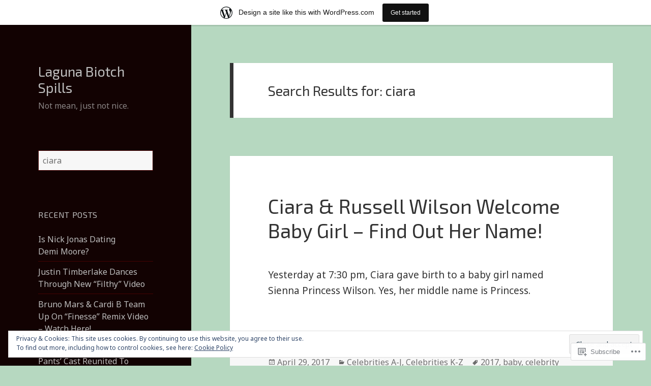

--- FILE ---
content_type: text/html; charset=UTF-8
request_url: https://lagunabiotchcelebritea.wordpress.com/?s=ciara
body_size: 25740
content:
<!DOCTYPE html>
<html lang="en" class="no-js">
<head>
	<meta charset="UTF-8">
	<meta name="viewport" content="width=device-width, initial-scale=1.0">
	<link rel="profile" href="https://gmpg.org/xfn/11">
	<link rel="pingback" href="https://lagunabiotchcelebritea.wordpress.com/xmlrpc.php">
	<script>(function(html){html.className = html.className.replace(/\bno-js\b/,'js')})(document.documentElement);</script>
<title>Search Results for &#8220;ciara&#8221; &#8211; Laguna Biotch Spills</title>
<script type="text/javascript">
  WebFontConfig = {"google":{"families":["Exo+2:r:latin,latin-ext","Noto+Sans:r,i,b,bi:latin,latin-ext"]},"api_url":"https:\/\/fonts-api.wp.com\/css"};
  (function() {
    var wf = document.createElement('script');
    wf.src = '/wp-content/plugins/custom-fonts/js/webfont.js';
    wf.type = 'text/javascript';
    wf.async = 'true';
    var s = document.getElementsByTagName('script')[0];
    s.parentNode.insertBefore(wf, s);
	})();
</script><style id="jetpack-custom-fonts-css">.wf-active body, .wf-active button, .wf-active input, .wf-active select, .wf-active textarea{font-family:"Noto Sans",sans-serif}.wf-active blockquote cite, .wf-active blockquote small{font-family:"Noto Sans",sans-serif}.wf-active ::-webkit-input-placeholder{font-family:"Noto Sans",sans-serif}.wf-active :-moz-placeholder{font-family:"Noto Sans",sans-serif}.wf-active ::-moz-placeholder{font-family:"Noto Sans",sans-serif}.wf-active :-ms-input-placeholder{font-family:"Noto Sans",sans-serif}.wf-active button, .wf-active input[type="button"], .wf-active input[type="reset"], .wf-active input[type="submit"]{font-family:"Noto Sans",sans-serif}.wf-active .post-password-form label{font-family:"Noto Sans",sans-serif}.wf-active .main-navigation .menu-item-description{font-family:"Noto Sans",sans-serif}.wf-active .post-navigation .meta-nav{font-family:"Noto Sans",sans-serif}.wf-active .post-navigation .post-title{font-family:"Noto Sans",sans-serif}.wf-active .pagination{font-family:"Noto Sans",sans-serif}.wf-active .comment-navigation, .wf-active .image-navigation{font-family:"Noto Sans",sans-serif}.wf-active .site .skip-link{font-family:"Noto Sans",sans-serif}.wf-active .logged-in .site .skip-link{font-family:"Noto Sans",sans-serif}.wf-active .site-description{font-family:"Noto Sans",sans-serif}.wf-active .widget_calendar caption{font-family:"Noto Sans",sans-serif}.wf-active .widget_rss .rss-date, .wf-active .widget_rss cite{font-family:"Noto Sans",sans-serif}.wf-active .author-heading{font-family:"Noto Sans",sans-serif}.wf-active .entry-footer{font-family:"Noto Sans",sans-serif}.wf-active .page-links{font-family:"Noto Sans",sans-serif}.wf-active .entry-caption{font-family:"Noto Sans",sans-serif}.wf-active .comment-metadata, .wf-active .pingback .edit-link{font-family:"Noto Sans",sans-serif}.wf-active .comment-list .reply a{font-family:"Noto Sans",sans-serif}.wf-active .comment-form label{font-family:"Noto Sans",sans-serif}.wf-active .comment-awaiting-moderation, .wf-active .comment-notes, .wf-active .form-allowed-tags, .wf-active .logged-in-as{font-family:"Noto Sans",sans-serif}.wf-active .no-comments{font-family:"Noto Sans",sans-serif}.wf-active .wp-caption-text{font-family:"Noto Sans",sans-serif}.wf-active .gallery-caption{font-family:"Noto Sans",sans-serif}.wf-active h1, .wf-active h2:not(.site-description), .wf-active h3, .wf-active h4, .wf-active h5, .wf-active h6{font-family:"Exo 2",sans-serif;font-weight:400;font-style:normal}.wf-active .site-title{font-family:"Exo 2",sans-serif;font-weight:400;font-style:normal}.wf-active .widget-title{font-family:"Exo 2",sans-serif;font-style:normal;font-weight:400}.wf-active .entry-title{font-style:normal;font-weight:400}.wf-active .comment-content h1, .wf-active .entry-content h1, .wf-active .entry-summary h1, .wf-active .page-content h1{font-style:normal;font-weight:400}.wf-active .comment-content h2, .wf-active .entry-content h2, .wf-active .entry-summary h2, .wf-active .page-content h2{font-style:normal;font-weight:400}.wf-active .comment-content h3, .wf-active .entry-content h3, .wf-active .entry-summary h3, .wf-active .page-content h3{font-style:normal;font-weight:400}.wf-active .comment-content h4, .wf-active .comment-content h5, .wf-active .comment-content h6, .wf-active .entry-content h4, .wf-active .entry-content h5, .wf-active .entry-content h6, .wf-active .entry-summary h4, .wf-active .entry-summary h5, .wf-active .entry-summary h6, .wf-active .page-content h4, .wf-active .page-content h5, .wf-active .page-content h6{font-style:normal;font-weight:400}.wf-active .page-title{font-family:"Exo 2",sans-serif;font-style:normal;font-weight:400}.wf-active .format-aside .entry-title, .wf-active .format-audio .entry-title, .wf-active .format-chat .entry-title, .wf-active .format-gallery .entry-title, .wf-active .format-image .entry-title, .wf-active .format-link .entry-title, .wf-active .format-quote .entry-title, .wf-active .format-status .entry-title, .wf-active .format-video .entry-title{font-style:normal;font-weight:400}.wf-active .comment-reply-title, .wf-active .comments-title{font-family:"Exo 2",sans-serif;font-style:normal;font-weight:400}@media screen and (min-width: 38.75em){.wf-active .site-title{font-style:normal;font-weight:400}}@media screen and (min-width: 46.25em){.wf-active .site-title{font-style:normal;font-weight:400}}@media screen and (min-width: 46.25em){.wf-active .widget-title{font-style:normal;font-weight:400}}@media screen and (min-width: 46.25em){.wf-active .entry-title{font-style:normal;font-weight:400}}@media screen and (min-width: 46.25em){.wf-active .entry-content h1, .wf-active .entry-summary h1, .wf-active .page-content h1, .wf-active .comment-content h1{font-style:normal;font-weight:400}}@media screen and (min-width: 46.25em){.wf-active .entry-content h2, .wf-active .entry-summary h2, .wf-active .page-content h2, .wf-active .comment-content h2{font-style:normal;font-weight:400}}@media screen and (min-width: 46.25em){.wf-active .entry-content h3, .wf-active .entry-summary h3, .wf-active .page-content h3, .wf-active .comment-content h3{font-style:normal;font-weight:400}}@media screen and (min-width: 46.25em){.wf-active .entry-content h4, .wf-active .entry-summary h4, .wf-active .page-content h4, .wf-active .comment-content h4{font-style:normal;font-weight:400}}@media screen and (min-width: 46.25em){.wf-active .entry-content h5, .wf-active .entry-content h6, .wf-active .entry-summary h5, .wf-active .entry-summary h6, .wf-active .page-content h5, .wf-active .page-content h6, .wf-active .comment-content h5, .wf-active .comment-content h6{font-style:normal;font-weight:400}}@media screen and (min-width: 46.25em){.wf-active .page-title, .wf-active .comments-title, .wf-active .comment-reply-title, .wf-active .post-navigation .post-title{font-style:normal;font-weight:400}}@media screen and (min-width: 46.25em){.wf-active .format-aside .entry-title, .wf-active .format-image .entry-title, .wf-active .format-video .entry-title, .wf-active .format-quote .entry-title, .wf-active .format-gallery .entry-title, .wf-active .format-status .entry-title, .wf-active .format-link .entry-title, .wf-active .format-audio .entry-title, .wf-active .format-chat .entry-title{font-style:normal;font-weight:400}}@media screen and (min-width: 55em){.wf-active .site-title{font-style:normal;font-weight:400}}@media screen and (min-width: 55em){.wf-active .widget-title{font-style:normal;font-weight:400}}@media screen and (min-width: 55em){.wf-active .entry-title{font-style:normal;font-weight:400}}@media screen and (min-width: 55em){.wf-active .entry-content h1, .wf-active .entry-summary h1, .wf-active .page-content h1, .wf-active .comment-content h1{font-style:normal;font-weight:400}}@media screen and (min-width: 55em){.wf-active .entry-content h2, .wf-active .entry-summary h2, .wf-active .page-content h2, .wf-active .comment-content h2{font-style:normal;font-weight:400}}@media screen and (min-width: 55em){.wf-active .entry-content h3, .wf-active .entry-summary h3, .wf-active .page-content h3, .wf-active .comment-content h3{font-style:normal;font-weight:400}}@media screen and (min-width: 55em){.wf-active .entry-content h4, .wf-active .entry-summary h4, .wf-active .page-content h4, .wf-active .comment-content h4{font-style:normal;font-weight:400}}@media screen and (min-width: 55em){.wf-active .entry-content h5, .wf-active .entry-content h6, .wf-active .entry-summary h5, .wf-active .entry-summary h6, .wf-active .page-content h5, .wf-active .page-content h6, .wf-active .comment-content h5, .wf-active .comment-content h6{font-style:normal;font-weight:400}}@media screen and (min-width: 55em){.wf-active .page-title, .wf-active .comments-title, .wf-active .comment-reply-title, .wf-active .post-navigation .post-title{font-style:normal;font-weight:400}}@media screen and (min-width: 55em){.wf-active .format-aside .entry-title, .wf-active .format-image .entry-title, .wf-active .format-video .entry-title, .wf-active .format-quote .entry-title, .wf-active .format-gallery .entry-title, .wf-active .format-status .entry-title, .wf-active .format-link .entry-title, .wf-active .format-audio .entry-title, .wf-active .format-chat .entry-title{font-style:normal;font-weight:400}}@media screen and (min-width: 59.6875em){.wf-active .site-title{font-style:normal;font-weight:400}}@media screen and (min-width: 59.6875em){.wf-active .widget-title{font-style:normal;font-weight:400}}@media screen and (min-width: 59.6875em){.wf-active .entry-title{font-style:normal;font-weight:400}}@media screen and (min-width: 59.6875em){.wf-active .entry-content h1, .wf-active .entry-summary h1, .wf-active .page-content h1, .wf-active .comment-content h1{font-style:normal;font-weight:400}}@media screen and (min-width: 59.6875em){.wf-active .entry-content h2, .wf-active .entry-summary h2, .wf-active .page-content h2, .wf-active .comment-content h2{font-style:normal;font-weight:400}}@media screen and (min-width: 59.6875em){.wf-active .entry-content h3, .wf-active .entry-summary h3, .wf-active .page-content h3, .wf-active .comment-content h3{font-style:normal;font-weight:400}}@media screen and (min-width: 59.6875em){.wf-active .entry-content h4, .wf-active .entry-summary h4, .wf-active .page-content h4, .wf-active .comment-content h4{font-style:normal;font-weight:400}}@media screen and (min-width: 59.6875em){.wf-active .entry-content h5, .wf-active .entry-content h6, .wf-active .entry-summary h5, .wf-active .entry-summary h6, .wf-active .page-content h5, .wf-active .page-content h6, .wf-active .comment-content h5, .wf-active .comment-content h6{font-style:normal;font-weight:400}}@media screen and (min-width: 59.6875em){.wf-active .page-title, .wf-active .comments-title, .wf-active .comment-reply-title, .wf-active .post-navigation .post-title{font-style:normal;font-weight:400}}@media screen and (min-width: 59.6875em){.wf-active .format-aside .entry-title, .wf-active .format-image .entry-title, .wf-active .format-video .entry-title, .wf-active .format-quote .entry-title, .wf-active .format-gallery .entry-title, .wf-active .format-status .entry-title, .wf-active .format-link .entry-title, .wf-active .format-audio .entry-title, .wf-active .format-chat .entry-title{font-style:normal;font-weight:400}}@media screen and (min-width: 68.75em){.wf-active .site-title{font-style:normal;font-weight:400}}@media screen and (min-width: 68.75em){.wf-active .widget-title{font-style:normal;font-weight:400}}@media screen and (min-width: 68.75em){.wf-active .entry-title{font-style:normal;font-weight:400}}@media screen and (min-width: 68.75em){.wf-active .entry-content h1, .wf-active .entry-summary h1, .wf-active .page-content h1, .wf-active .comment-content h1{font-style:normal;font-weight:400}}@media screen and (min-width: 68.75em){.wf-active .entry-content h2, .wf-active .entry-summary h2, .wf-active .page-content h2, .wf-active .comment-content h2{font-style:normal;font-weight:400}}@media screen and (min-width: 68.75em){.wf-active .entry-content h3, .wf-active .entry-summary h3, .wf-active .page-content h3, .wf-active .comment-content h3{font-style:normal;font-weight:400}}@media screen and (min-width: 68.75em){.wf-active .entry-content h4, .wf-active .entry-summary h4, .wf-active .page-content h4, .wf-active .comment-content h4{font-style:normal;font-weight:400}}@media screen and (min-width: 68.75em){.wf-active .entry-content h5, .wf-active .entry-content h6, .wf-active .entry-summary h5, .wf-active .entry-summary h6, .wf-active .page-content h5, .wf-active .page-content h6, .wf-active .comment-content h5, .wf-active .comment-content h6{font-style:normal;font-weight:400}}@media screen and (min-width: 68.75em){.wf-active .page-title, .wf-active .comments-title, .wf-active .comment-reply-title, .wf-active .post-navigation .post-title{font-style:normal;font-weight:400}}@media screen and (min-width: 68.75em){.wf-active .format-aside .entry-title, .wf-active .format-image .entry-title, .wf-active .format-video .entry-title, .wf-active .format-quote .entry-title, .wf-active .format-gallery .entry-title, .wf-active .format-status .entry-title, .wf-active .format-link .entry-title, .wf-active .format-audio .entry-title, .wf-active .format-chat .entry-title{font-style:normal;font-weight:400}}@media screen and (min-width: 77.5em){.wf-active .site-title{font-style:normal;font-weight:400}}@media screen and (min-width: 77.5em){.wf-active .widget-title{font-style:normal;font-weight:400}}@media screen and (min-width: 77.5em){.wf-active .entry-title{font-style:normal;font-weight:400}}@media screen and (min-width: 77.5em){.wf-active .entry-content h1, .wf-active .entry-summary h1, .wf-active .page-content h1, .wf-active .comment-content h1{font-style:normal;font-weight:400}}@media screen and (min-width: 77.5em){.wf-active .entry-content h2, .wf-active .entry-summary h2, .wf-active .page-content h2, .wf-active .comment-content h2{font-style:normal;font-weight:400}}@media screen and (min-width: 77.5em){.wf-active .entry-content h3, .wf-active .entry-summary h3, .wf-active .page-content h3, .wf-active .comment-content h3{font-style:normal;font-weight:400}}@media screen and (min-width: 77.5em){.wf-active .entry-content h4, .wf-active .entry-summary h4, .wf-active .page-content h4, .wf-active .comment-content h4{font-style:normal;font-weight:400}}@media screen and (min-width: 77.5em){.wf-active .entry-content h5, .wf-active .entry-content h6, .wf-active .entry-summary h5, .wf-active .entry-summary h6, .wf-active .page-content h5, .wf-active .page-content h6, .wf-active .comment-content h5, .wf-active .comment-content h6{font-style:normal;font-weight:400}}@media screen and (min-width: 77.5em){.wf-active .page-title, .wf-active .comments-title, .wf-active .comment-reply-title, .wf-active .post-navigation .post-title{font-style:normal;font-weight:400}}@media screen and (min-width: 77.5em){.wf-active .format-aside .entry-title, .wf-active .format-image .entry-title, .wf-active .format-video .entry-title, .wf-active .format-quote .entry-title, .wf-active .format-gallery .entry-title, .wf-active .format-status .entry-title, .wf-active .format-link .entry-title, .wf-active .format-audio .entry-title, .wf-active .format-chat .entry-title{font-style:normal;font-weight:400}}</style>
<meta name='robots' content='noindex, follow, max-image-preview:large' />
<meta name="google-site-verification" content="6KMn9cjgJXoYMP4yXDJYpNhb5ViEfGvIn8axNTwE9_w" />
<link rel='dns-prefetch' href='//s0.wp.com' />
<link rel='dns-prefetch' href='//af.pubmine.com' />
<link rel="alternate" type="application/rss+xml" title="Laguna Biotch Spills &raquo; Feed" href="https://lagunabiotchcelebritea.wordpress.com/feed/" />
<link rel="alternate" type="application/rss+xml" title="Laguna Biotch Spills &raquo; Comments Feed" href="https://lagunabiotchcelebritea.wordpress.com/comments/feed/" />
<link rel="alternate" type="application/rss+xml" title="Laguna Biotch Spills &raquo; Search Results for &#8220;ciara&#8221; Feed" href="https://lagunabiotchcelebritea.wordpress.com/search/ciara/feed/rss2/" />
	<script type="text/javascript">
		/* <![CDATA[ */
		function addLoadEvent(func) {
			var oldonload = window.onload;
			if (typeof window.onload != 'function') {
				window.onload = func;
			} else {
				window.onload = function () {
					oldonload();
					func();
				}
			}
		}
		/* ]]> */
	</script>
	<link crossorigin='anonymous' rel='stylesheet' id='all-css-0-1' href='/_static/??-eJxtjN0KwjAMhV/IGocy8UJ8lq7LarekKWtK2dvbgQiiNwfO3wc1GSdRMSpwMYmKDzHDjJqsW94eWGSXsRBm0CcyGhWhDE44WQWt7b9NYVLEeHQ5H+A/t4bRo2bA0lpZAhqyFRQ5kdXGzroR/gAGEv9BsF0X1BC9GewKbfqd7OcH37tr3/WX060/zy/NPFUG&cssminify=yes' type='text/css' media='all' />
<style id='wp-emoji-styles-inline-css'>

	img.wp-smiley, img.emoji {
		display: inline !important;
		border: none !important;
		box-shadow: none !important;
		height: 1em !important;
		width: 1em !important;
		margin: 0 0.07em !important;
		vertical-align: -0.1em !important;
		background: none !important;
		padding: 0 !important;
	}
/*# sourceURL=wp-emoji-styles-inline-css */
</style>
<link crossorigin='anonymous' rel='stylesheet' id='all-css-2-1' href='/wp-content/plugins/gutenberg-core/v22.4.0/build/styles/block-library/style.min.css?m=1768935615i&cssminify=yes' type='text/css' media='all' />
<style id='wp-block-library-inline-css'>
.has-text-align-justify {
	text-align:justify;
}
.has-text-align-justify{text-align:justify;}

/*# sourceURL=wp-block-library-inline-css */
</style><style id='global-styles-inline-css'>
:root{--wp--preset--aspect-ratio--square: 1;--wp--preset--aspect-ratio--4-3: 4/3;--wp--preset--aspect-ratio--3-4: 3/4;--wp--preset--aspect-ratio--3-2: 3/2;--wp--preset--aspect-ratio--2-3: 2/3;--wp--preset--aspect-ratio--16-9: 16/9;--wp--preset--aspect-ratio--9-16: 9/16;--wp--preset--color--black: #000000;--wp--preset--color--cyan-bluish-gray: #abb8c3;--wp--preset--color--white: #fff;--wp--preset--color--pale-pink: #f78da7;--wp--preset--color--vivid-red: #cf2e2e;--wp--preset--color--luminous-vivid-orange: #ff6900;--wp--preset--color--luminous-vivid-amber: #fcb900;--wp--preset--color--light-green-cyan: #7bdcb5;--wp--preset--color--vivid-green-cyan: #00d084;--wp--preset--color--pale-cyan-blue: #8ed1fc;--wp--preset--color--vivid-cyan-blue: #0693e3;--wp--preset--color--vivid-purple: #9b51e0;--wp--preset--color--dark-gray: #111;--wp--preset--color--light-gray: #f1f1f1;--wp--preset--color--yellow: #f4ca16;--wp--preset--color--dark-brown: #352712;--wp--preset--color--medium-pink: #e53b51;--wp--preset--color--light-pink: #ffe5d1;--wp--preset--color--dark-purple: #2e2256;--wp--preset--color--purple: #674970;--wp--preset--color--blue-gray: #22313f;--wp--preset--color--bright-blue: #55c3dc;--wp--preset--color--light-blue: #e9f2f9;--wp--preset--gradient--vivid-cyan-blue-to-vivid-purple: linear-gradient(135deg,rgb(6,147,227) 0%,rgb(155,81,224) 100%);--wp--preset--gradient--light-green-cyan-to-vivid-green-cyan: linear-gradient(135deg,rgb(122,220,180) 0%,rgb(0,208,130) 100%);--wp--preset--gradient--luminous-vivid-amber-to-luminous-vivid-orange: linear-gradient(135deg,rgb(252,185,0) 0%,rgb(255,105,0) 100%);--wp--preset--gradient--luminous-vivid-orange-to-vivid-red: linear-gradient(135deg,rgb(255,105,0) 0%,rgb(207,46,46) 100%);--wp--preset--gradient--very-light-gray-to-cyan-bluish-gray: linear-gradient(135deg,rgb(238,238,238) 0%,rgb(169,184,195) 100%);--wp--preset--gradient--cool-to-warm-spectrum: linear-gradient(135deg,rgb(74,234,220) 0%,rgb(151,120,209) 20%,rgb(207,42,186) 40%,rgb(238,44,130) 60%,rgb(251,105,98) 80%,rgb(254,248,76) 100%);--wp--preset--gradient--blush-light-purple: linear-gradient(135deg,rgb(255,206,236) 0%,rgb(152,150,240) 100%);--wp--preset--gradient--blush-bordeaux: linear-gradient(135deg,rgb(254,205,165) 0%,rgb(254,45,45) 50%,rgb(107,0,62) 100%);--wp--preset--gradient--luminous-dusk: linear-gradient(135deg,rgb(255,203,112) 0%,rgb(199,81,192) 50%,rgb(65,88,208) 100%);--wp--preset--gradient--pale-ocean: linear-gradient(135deg,rgb(255,245,203) 0%,rgb(182,227,212) 50%,rgb(51,167,181) 100%);--wp--preset--gradient--electric-grass: linear-gradient(135deg,rgb(202,248,128) 0%,rgb(113,206,126) 100%);--wp--preset--gradient--midnight: linear-gradient(135deg,rgb(2,3,129) 0%,rgb(40,116,252) 100%);--wp--preset--gradient--dark-gray-gradient-gradient: linear-gradient(90deg, rgba(17,17,17,1) 0%, rgba(42,42,42,1) 100%);--wp--preset--gradient--light-gray-gradient: linear-gradient(90deg, rgba(241,241,241,1) 0%, rgba(215,215,215,1) 100%);--wp--preset--gradient--white-gradient: linear-gradient(90deg, rgba(255,255,255,1) 0%, rgba(230,230,230,1) 100%);--wp--preset--gradient--yellow-gradient: linear-gradient(90deg, rgba(244,202,22,1) 0%, rgba(205,168,10,1) 100%);--wp--preset--gradient--dark-brown-gradient: linear-gradient(90deg, rgba(53,39,18,1) 0%, rgba(91,67,31,1) 100%);--wp--preset--gradient--medium-pink-gradient: linear-gradient(90deg, rgba(229,59,81,1) 0%, rgba(209,28,51,1) 100%);--wp--preset--gradient--light-pink-gradient: linear-gradient(90deg, rgba(255,229,209,1) 0%, rgba(255,200,158,1) 100%);--wp--preset--gradient--dark-purple-gradient: linear-gradient(90deg, rgba(46,34,86,1) 0%, rgba(66,48,123,1) 100%);--wp--preset--gradient--purple-gradient: linear-gradient(90deg, rgba(103,73,112,1) 0%, rgba(131,93,143,1) 100%);--wp--preset--gradient--blue-gray-gradient: linear-gradient(90deg, rgba(34,49,63,1) 0%, rgba(52,75,96,1) 100%);--wp--preset--gradient--bright-blue-gradient: linear-gradient(90deg, rgba(85,195,220,1) 0%, rgba(43,180,211,1) 100%);--wp--preset--gradient--light-blue-gradient: linear-gradient(90deg, rgba(233,242,249,1) 0%, rgba(193,218,238,1) 100%);--wp--preset--font-size--small: 13px;--wp--preset--font-size--medium: 20px;--wp--preset--font-size--large: 36px;--wp--preset--font-size--x-large: 42px;--wp--preset--font-family--albert-sans: 'Albert Sans', sans-serif;--wp--preset--font-family--alegreya: Alegreya, serif;--wp--preset--font-family--arvo: Arvo, serif;--wp--preset--font-family--bodoni-moda: 'Bodoni Moda', serif;--wp--preset--font-family--bricolage-grotesque: 'Bricolage Grotesque', sans-serif;--wp--preset--font-family--cabin: Cabin, sans-serif;--wp--preset--font-family--chivo: Chivo, sans-serif;--wp--preset--font-family--commissioner: Commissioner, sans-serif;--wp--preset--font-family--cormorant: Cormorant, serif;--wp--preset--font-family--courier-prime: 'Courier Prime', monospace;--wp--preset--font-family--crimson-pro: 'Crimson Pro', serif;--wp--preset--font-family--dm-mono: 'DM Mono', monospace;--wp--preset--font-family--dm-sans: 'DM Sans', sans-serif;--wp--preset--font-family--dm-serif-display: 'DM Serif Display', serif;--wp--preset--font-family--domine: Domine, serif;--wp--preset--font-family--eb-garamond: 'EB Garamond', serif;--wp--preset--font-family--epilogue: Epilogue, sans-serif;--wp--preset--font-family--fahkwang: Fahkwang, sans-serif;--wp--preset--font-family--figtree: Figtree, sans-serif;--wp--preset--font-family--fira-sans: 'Fira Sans', sans-serif;--wp--preset--font-family--fjalla-one: 'Fjalla One', sans-serif;--wp--preset--font-family--fraunces: Fraunces, serif;--wp--preset--font-family--gabarito: Gabarito, system-ui;--wp--preset--font-family--ibm-plex-mono: 'IBM Plex Mono', monospace;--wp--preset--font-family--ibm-plex-sans: 'IBM Plex Sans', sans-serif;--wp--preset--font-family--ibarra-real-nova: 'Ibarra Real Nova', serif;--wp--preset--font-family--instrument-serif: 'Instrument Serif', serif;--wp--preset--font-family--inter: Inter, sans-serif;--wp--preset--font-family--josefin-sans: 'Josefin Sans', sans-serif;--wp--preset--font-family--jost: Jost, sans-serif;--wp--preset--font-family--libre-baskerville: 'Libre Baskerville', serif;--wp--preset--font-family--libre-franklin: 'Libre Franklin', sans-serif;--wp--preset--font-family--literata: Literata, serif;--wp--preset--font-family--lora: Lora, serif;--wp--preset--font-family--merriweather: Merriweather, serif;--wp--preset--font-family--montserrat: Montserrat, sans-serif;--wp--preset--font-family--newsreader: Newsreader, serif;--wp--preset--font-family--noto-sans-mono: 'Noto Sans Mono', sans-serif;--wp--preset--font-family--nunito: Nunito, sans-serif;--wp--preset--font-family--open-sans: 'Open Sans', sans-serif;--wp--preset--font-family--overpass: Overpass, sans-serif;--wp--preset--font-family--pt-serif: 'PT Serif', serif;--wp--preset--font-family--petrona: Petrona, serif;--wp--preset--font-family--piazzolla: Piazzolla, serif;--wp--preset--font-family--playfair-display: 'Playfair Display', serif;--wp--preset--font-family--plus-jakarta-sans: 'Plus Jakarta Sans', sans-serif;--wp--preset--font-family--poppins: Poppins, sans-serif;--wp--preset--font-family--raleway: Raleway, sans-serif;--wp--preset--font-family--roboto: Roboto, sans-serif;--wp--preset--font-family--roboto-slab: 'Roboto Slab', serif;--wp--preset--font-family--rubik: Rubik, sans-serif;--wp--preset--font-family--rufina: Rufina, serif;--wp--preset--font-family--sora: Sora, sans-serif;--wp--preset--font-family--source-sans-3: 'Source Sans 3', sans-serif;--wp--preset--font-family--source-serif-4: 'Source Serif 4', serif;--wp--preset--font-family--space-mono: 'Space Mono', monospace;--wp--preset--font-family--syne: Syne, sans-serif;--wp--preset--font-family--texturina: Texturina, serif;--wp--preset--font-family--urbanist: Urbanist, sans-serif;--wp--preset--font-family--work-sans: 'Work Sans', sans-serif;--wp--preset--spacing--20: 0.44rem;--wp--preset--spacing--30: 0.67rem;--wp--preset--spacing--40: 1rem;--wp--preset--spacing--50: 1.5rem;--wp--preset--spacing--60: 2.25rem;--wp--preset--spacing--70: 3.38rem;--wp--preset--spacing--80: 5.06rem;--wp--preset--shadow--natural: 6px 6px 9px rgba(0, 0, 0, 0.2);--wp--preset--shadow--deep: 12px 12px 50px rgba(0, 0, 0, 0.4);--wp--preset--shadow--sharp: 6px 6px 0px rgba(0, 0, 0, 0.2);--wp--preset--shadow--outlined: 6px 6px 0px -3px rgb(255, 255, 255), 6px 6px rgb(0, 0, 0);--wp--preset--shadow--crisp: 6px 6px 0px rgb(0, 0, 0);}:where(body) { margin: 0; }:where(.is-layout-flex){gap: 0.5em;}:where(.is-layout-grid){gap: 0.5em;}body .is-layout-flex{display: flex;}.is-layout-flex{flex-wrap: wrap;align-items: center;}.is-layout-flex > :is(*, div){margin: 0;}body .is-layout-grid{display: grid;}.is-layout-grid > :is(*, div){margin: 0;}body{padding-top: 0px;padding-right: 0px;padding-bottom: 0px;padding-left: 0px;}:root :where(.wp-element-button, .wp-block-button__link){background-color: #32373c;border-width: 0;color: #fff;font-family: inherit;font-size: inherit;font-style: inherit;font-weight: inherit;letter-spacing: inherit;line-height: inherit;padding-top: calc(0.667em + 2px);padding-right: calc(1.333em + 2px);padding-bottom: calc(0.667em + 2px);padding-left: calc(1.333em + 2px);text-decoration: none;text-transform: inherit;}.has-black-color{color: var(--wp--preset--color--black) !important;}.has-cyan-bluish-gray-color{color: var(--wp--preset--color--cyan-bluish-gray) !important;}.has-white-color{color: var(--wp--preset--color--white) !important;}.has-pale-pink-color{color: var(--wp--preset--color--pale-pink) !important;}.has-vivid-red-color{color: var(--wp--preset--color--vivid-red) !important;}.has-luminous-vivid-orange-color{color: var(--wp--preset--color--luminous-vivid-orange) !important;}.has-luminous-vivid-amber-color{color: var(--wp--preset--color--luminous-vivid-amber) !important;}.has-light-green-cyan-color{color: var(--wp--preset--color--light-green-cyan) !important;}.has-vivid-green-cyan-color{color: var(--wp--preset--color--vivid-green-cyan) !important;}.has-pale-cyan-blue-color{color: var(--wp--preset--color--pale-cyan-blue) !important;}.has-vivid-cyan-blue-color{color: var(--wp--preset--color--vivid-cyan-blue) !important;}.has-vivid-purple-color{color: var(--wp--preset--color--vivid-purple) !important;}.has-dark-gray-color{color: var(--wp--preset--color--dark-gray) !important;}.has-light-gray-color{color: var(--wp--preset--color--light-gray) !important;}.has-yellow-color{color: var(--wp--preset--color--yellow) !important;}.has-dark-brown-color{color: var(--wp--preset--color--dark-brown) !important;}.has-medium-pink-color{color: var(--wp--preset--color--medium-pink) !important;}.has-light-pink-color{color: var(--wp--preset--color--light-pink) !important;}.has-dark-purple-color{color: var(--wp--preset--color--dark-purple) !important;}.has-purple-color{color: var(--wp--preset--color--purple) !important;}.has-blue-gray-color{color: var(--wp--preset--color--blue-gray) !important;}.has-bright-blue-color{color: var(--wp--preset--color--bright-blue) !important;}.has-light-blue-color{color: var(--wp--preset--color--light-blue) !important;}.has-black-background-color{background-color: var(--wp--preset--color--black) !important;}.has-cyan-bluish-gray-background-color{background-color: var(--wp--preset--color--cyan-bluish-gray) !important;}.has-white-background-color{background-color: var(--wp--preset--color--white) !important;}.has-pale-pink-background-color{background-color: var(--wp--preset--color--pale-pink) !important;}.has-vivid-red-background-color{background-color: var(--wp--preset--color--vivid-red) !important;}.has-luminous-vivid-orange-background-color{background-color: var(--wp--preset--color--luminous-vivid-orange) !important;}.has-luminous-vivid-amber-background-color{background-color: var(--wp--preset--color--luminous-vivid-amber) !important;}.has-light-green-cyan-background-color{background-color: var(--wp--preset--color--light-green-cyan) !important;}.has-vivid-green-cyan-background-color{background-color: var(--wp--preset--color--vivid-green-cyan) !important;}.has-pale-cyan-blue-background-color{background-color: var(--wp--preset--color--pale-cyan-blue) !important;}.has-vivid-cyan-blue-background-color{background-color: var(--wp--preset--color--vivid-cyan-blue) !important;}.has-vivid-purple-background-color{background-color: var(--wp--preset--color--vivid-purple) !important;}.has-dark-gray-background-color{background-color: var(--wp--preset--color--dark-gray) !important;}.has-light-gray-background-color{background-color: var(--wp--preset--color--light-gray) !important;}.has-yellow-background-color{background-color: var(--wp--preset--color--yellow) !important;}.has-dark-brown-background-color{background-color: var(--wp--preset--color--dark-brown) !important;}.has-medium-pink-background-color{background-color: var(--wp--preset--color--medium-pink) !important;}.has-light-pink-background-color{background-color: var(--wp--preset--color--light-pink) !important;}.has-dark-purple-background-color{background-color: var(--wp--preset--color--dark-purple) !important;}.has-purple-background-color{background-color: var(--wp--preset--color--purple) !important;}.has-blue-gray-background-color{background-color: var(--wp--preset--color--blue-gray) !important;}.has-bright-blue-background-color{background-color: var(--wp--preset--color--bright-blue) !important;}.has-light-blue-background-color{background-color: var(--wp--preset--color--light-blue) !important;}.has-black-border-color{border-color: var(--wp--preset--color--black) !important;}.has-cyan-bluish-gray-border-color{border-color: var(--wp--preset--color--cyan-bluish-gray) !important;}.has-white-border-color{border-color: var(--wp--preset--color--white) !important;}.has-pale-pink-border-color{border-color: var(--wp--preset--color--pale-pink) !important;}.has-vivid-red-border-color{border-color: var(--wp--preset--color--vivid-red) !important;}.has-luminous-vivid-orange-border-color{border-color: var(--wp--preset--color--luminous-vivid-orange) !important;}.has-luminous-vivid-amber-border-color{border-color: var(--wp--preset--color--luminous-vivid-amber) !important;}.has-light-green-cyan-border-color{border-color: var(--wp--preset--color--light-green-cyan) !important;}.has-vivid-green-cyan-border-color{border-color: var(--wp--preset--color--vivid-green-cyan) !important;}.has-pale-cyan-blue-border-color{border-color: var(--wp--preset--color--pale-cyan-blue) !important;}.has-vivid-cyan-blue-border-color{border-color: var(--wp--preset--color--vivid-cyan-blue) !important;}.has-vivid-purple-border-color{border-color: var(--wp--preset--color--vivid-purple) !important;}.has-dark-gray-border-color{border-color: var(--wp--preset--color--dark-gray) !important;}.has-light-gray-border-color{border-color: var(--wp--preset--color--light-gray) !important;}.has-yellow-border-color{border-color: var(--wp--preset--color--yellow) !important;}.has-dark-brown-border-color{border-color: var(--wp--preset--color--dark-brown) !important;}.has-medium-pink-border-color{border-color: var(--wp--preset--color--medium-pink) !important;}.has-light-pink-border-color{border-color: var(--wp--preset--color--light-pink) !important;}.has-dark-purple-border-color{border-color: var(--wp--preset--color--dark-purple) !important;}.has-purple-border-color{border-color: var(--wp--preset--color--purple) !important;}.has-blue-gray-border-color{border-color: var(--wp--preset--color--blue-gray) !important;}.has-bright-blue-border-color{border-color: var(--wp--preset--color--bright-blue) !important;}.has-light-blue-border-color{border-color: var(--wp--preset--color--light-blue) !important;}.has-vivid-cyan-blue-to-vivid-purple-gradient-background{background: var(--wp--preset--gradient--vivid-cyan-blue-to-vivid-purple) !important;}.has-light-green-cyan-to-vivid-green-cyan-gradient-background{background: var(--wp--preset--gradient--light-green-cyan-to-vivid-green-cyan) !important;}.has-luminous-vivid-amber-to-luminous-vivid-orange-gradient-background{background: var(--wp--preset--gradient--luminous-vivid-amber-to-luminous-vivid-orange) !important;}.has-luminous-vivid-orange-to-vivid-red-gradient-background{background: var(--wp--preset--gradient--luminous-vivid-orange-to-vivid-red) !important;}.has-very-light-gray-to-cyan-bluish-gray-gradient-background{background: var(--wp--preset--gradient--very-light-gray-to-cyan-bluish-gray) !important;}.has-cool-to-warm-spectrum-gradient-background{background: var(--wp--preset--gradient--cool-to-warm-spectrum) !important;}.has-blush-light-purple-gradient-background{background: var(--wp--preset--gradient--blush-light-purple) !important;}.has-blush-bordeaux-gradient-background{background: var(--wp--preset--gradient--blush-bordeaux) !important;}.has-luminous-dusk-gradient-background{background: var(--wp--preset--gradient--luminous-dusk) !important;}.has-pale-ocean-gradient-background{background: var(--wp--preset--gradient--pale-ocean) !important;}.has-electric-grass-gradient-background{background: var(--wp--preset--gradient--electric-grass) !important;}.has-midnight-gradient-background{background: var(--wp--preset--gradient--midnight) !important;}.has-dark-gray-gradient-gradient-gradient-background{background: var(--wp--preset--gradient--dark-gray-gradient-gradient) !important;}.has-light-gray-gradient-gradient-background{background: var(--wp--preset--gradient--light-gray-gradient) !important;}.has-white-gradient-gradient-background{background: var(--wp--preset--gradient--white-gradient) !important;}.has-yellow-gradient-gradient-background{background: var(--wp--preset--gradient--yellow-gradient) !important;}.has-dark-brown-gradient-gradient-background{background: var(--wp--preset--gradient--dark-brown-gradient) !important;}.has-medium-pink-gradient-gradient-background{background: var(--wp--preset--gradient--medium-pink-gradient) !important;}.has-light-pink-gradient-gradient-background{background: var(--wp--preset--gradient--light-pink-gradient) !important;}.has-dark-purple-gradient-gradient-background{background: var(--wp--preset--gradient--dark-purple-gradient) !important;}.has-purple-gradient-gradient-background{background: var(--wp--preset--gradient--purple-gradient) !important;}.has-blue-gray-gradient-gradient-background{background: var(--wp--preset--gradient--blue-gray-gradient) !important;}.has-bright-blue-gradient-gradient-background{background: var(--wp--preset--gradient--bright-blue-gradient) !important;}.has-light-blue-gradient-gradient-background{background: var(--wp--preset--gradient--light-blue-gradient) !important;}.has-small-font-size{font-size: var(--wp--preset--font-size--small) !important;}.has-medium-font-size{font-size: var(--wp--preset--font-size--medium) !important;}.has-large-font-size{font-size: var(--wp--preset--font-size--large) !important;}.has-x-large-font-size{font-size: var(--wp--preset--font-size--x-large) !important;}.has-albert-sans-font-family{font-family: var(--wp--preset--font-family--albert-sans) !important;}.has-alegreya-font-family{font-family: var(--wp--preset--font-family--alegreya) !important;}.has-arvo-font-family{font-family: var(--wp--preset--font-family--arvo) !important;}.has-bodoni-moda-font-family{font-family: var(--wp--preset--font-family--bodoni-moda) !important;}.has-bricolage-grotesque-font-family{font-family: var(--wp--preset--font-family--bricolage-grotesque) !important;}.has-cabin-font-family{font-family: var(--wp--preset--font-family--cabin) !important;}.has-chivo-font-family{font-family: var(--wp--preset--font-family--chivo) !important;}.has-commissioner-font-family{font-family: var(--wp--preset--font-family--commissioner) !important;}.has-cormorant-font-family{font-family: var(--wp--preset--font-family--cormorant) !important;}.has-courier-prime-font-family{font-family: var(--wp--preset--font-family--courier-prime) !important;}.has-crimson-pro-font-family{font-family: var(--wp--preset--font-family--crimson-pro) !important;}.has-dm-mono-font-family{font-family: var(--wp--preset--font-family--dm-mono) !important;}.has-dm-sans-font-family{font-family: var(--wp--preset--font-family--dm-sans) !important;}.has-dm-serif-display-font-family{font-family: var(--wp--preset--font-family--dm-serif-display) !important;}.has-domine-font-family{font-family: var(--wp--preset--font-family--domine) !important;}.has-eb-garamond-font-family{font-family: var(--wp--preset--font-family--eb-garamond) !important;}.has-epilogue-font-family{font-family: var(--wp--preset--font-family--epilogue) !important;}.has-fahkwang-font-family{font-family: var(--wp--preset--font-family--fahkwang) !important;}.has-figtree-font-family{font-family: var(--wp--preset--font-family--figtree) !important;}.has-fira-sans-font-family{font-family: var(--wp--preset--font-family--fira-sans) !important;}.has-fjalla-one-font-family{font-family: var(--wp--preset--font-family--fjalla-one) !important;}.has-fraunces-font-family{font-family: var(--wp--preset--font-family--fraunces) !important;}.has-gabarito-font-family{font-family: var(--wp--preset--font-family--gabarito) !important;}.has-ibm-plex-mono-font-family{font-family: var(--wp--preset--font-family--ibm-plex-mono) !important;}.has-ibm-plex-sans-font-family{font-family: var(--wp--preset--font-family--ibm-plex-sans) !important;}.has-ibarra-real-nova-font-family{font-family: var(--wp--preset--font-family--ibarra-real-nova) !important;}.has-instrument-serif-font-family{font-family: var(--wp--preset--font-family--instrument-serif) !important;}.has-inter-font-family{font-family: var(--wp--preset--font-family--inter) !important;}.has-josefin-sans-font-family{font-family: var(--wp--preset--font-family--josefin-sans) !important;}.has-jost-font-family{font-family: var(--wp--preset--font-family--jost) !important;}.has-libre-baskerville-font-family{font-family: var(--wp--preset--font-family--libre-baskerville) !important;}.has-libre-franklin-font-family{font-family: var(--wp--preset--font-family--libre-franklin) !important;}.has-literata-font-family{font-family: var(--wp--preset--font-family--literata) !important;}.has-lora-font-family{font-family: var(--wp--preset--font-family--lora) !important;}.has-merriweather-font-family{font-family: var(--wp--preset--font-family--merriweather) !important;}.has-montserrat-font-family{font-family: var(--wp--preset--font-family--montserrat) !important;}.has-newsreader-font-family{font-family: var(--wp--preset--font-family--newsreader) !important;}.has-noto-sans-mono-font-family{font-family: var(--wp--preset--font-family--noto-sans-mono) !important;}.has-nunito-font-family{font-family: var(--wp--preset--font-family--nunito) !important;}.has-open-sans-font-family{font-family: var(--wp--preset--font-family--open-sans) !important;}.has-overpass-font-family{font-family: var(--wp--preset--font-family--overpass) !important;}.has-pt-serif-font-family{font-family: var(--wp--preset--font-family--pt-serif) !important;}.has-petrona-font-family{font-family: var(--wp--preset--font-family--petrona) !important;}.has-piazzolla-font-family{font-family: var(--wp--preset--font-family--piazzolla) !important;}.has-playfair-display-font-family{font-family: var(--wp--preset--font-family--playfair-display) !important;}.has-plus-jakarta-sans-font-family{font-family: var(--wp--preset--font-family--plus-jakarta-sans) !important;}.has-poppins-font-family{font-family: var(--wp--preset--font-family--poppins) !important;}.has-raleway-font-family{font-family: var(--wp--preset--font-family--raleway) !important;}.has-roboto-font-family{font-family: var(--wp--preset--font-family--roboto) !important;}.has-roboto-slab-font-family{font-family: var(--wp--preset--font-family--roboto-slab) !important;}.has-rubik-font-family{font-family: var(--wp--preset--font-family--rubik) !important;}.has-rufina-font-family{font-family: var(--wp--preset--font-family--rufina) !important;}.has-sora-font-family{font-family: var(--wp--preset--font-family--sora) !important;}.has-source-sans-3-font-family{font-family: var(--wp--preset--font-family--source-sans-3) !important;}.has-source-serif-4-font-family{font-family: var(--wp--preset--font-family--source-serif-4) !important;}.has-space-mono-font-family{font-family: var(--wp--preset--font-family--space-mono) !important;}.has-syne-font-family{font-family: var(--wp--preset--font-family--syne) !important;}.has-texturina-font-family{font-family: var(--wp--preset--font-family--texturina) !important;}.has-urbanist-font-family{font-family: var(--wp--preset--font-family--urbanist) !important;}.has-work-sans-font-family{font-family: var(--wp--preset--font-family--work-sans) !important;}
/*# sourceURL=global-styles-inline-css */
</style>

<style id='classic-theme-styles-inline-css'>
.wp-block-button__link{background-color:#32373c;border-radius:9999px;box-shadow:none;color:#fff;font-size:1.125em;padding:calc(.667em + 2px) calc(1.333em + 2px);text-decoration:none}.wp-block-file__button{background:#32373c;color:#fff}.wp-block-accordion-heading{margin:0}.wp-block-accordion-heading__toggle{background-color:inherit!important;color:inherit!important}.wp-block-accordion-heading__toggle:not(:focus-visible){outline:none}.wp-block-accordion-heading__toggle:focus,.wp-block-accordion-heading__toggle:hover{background-color:inherit!important;border:none;box-shadow:none;color:inherit;padding:var(--wp--preset--spacing--20,1em) 0;text-decoration:none}.wp-block-accordion-heading__toggle:focus-visible{outline:auto;outline-offset:0}
/*# sourceURL=/wp-content/plugins/gutenberg-core/v22.4.0/build/styles/block-library/classic.min.css */
</style>
<link crossorigin='anonymous' rel='stylesheet' id='all-css-4-1' href='/_static/??-eJyVkd1OwzAMhV8I1+oo2m4Qj4LSzgnZ8qfYXbW3x20Rm8So4CbKsc537Dg4FRhyEkqCJYzOJ8Yh9yEPZ8Zd0x6aFtjHEggqXZoOj57l2wEs10DNwPyEd0FxhFtWJa3HYmR2RDp6Q4Gi2rawqSgDfV8qMYOe0Y8R5ENB/sGtZSxjjzJp4Wq9FaKEhpmE0aqPMWXJwCbx3IRhlVS9XbVPGsc5GDFbg51IihnOXxpjzgnflUVHScPmjMfXv0/9eKe/2tWI62/8j1nawLLorQdX0nCnV7dQN7kFOcqgIxnxup57ATYYX2f0Lb62+5fn3aHbt93pEwwY9HE=&cssminify=yes' type='text/css' media='all' />
<style id='jetpack-global-styles-frontend-style-inline-css'>
:root { --font-headings: unset; --font-base: unset; --font-headings-default: -apple-system,BlinkMacSystemFont,"Segoe UI",Roboto,Oxygen-Sans,Ubuntu,Cantarell,"Helvetica Neue",sans-serif; --font-base-default: -apple-system,BlinkMacSystemFont,"Segoe UI",Roboto,Oxygen-Sans,Ubuntu,Cantarell,"Helvetica Neue",sans-serif;}
/*# sourceURL=jetpack-global-styles-frontend-style-inline-css */
</style>
<link crossorigin='anonymous' rel='stylesheet' id='all-css-6-1' href='/wp-content/themes/h4/global.css?m=1420737423i&cssminify=yes' type='text/css' media='all' />
<script id="wpcom-actionbar-placeholder-js-extra">
var actionbardata = {"siteID":"60562527","postID":"0","siteURL":"https://lagunabiotchcelebritea.wordpress.com","xhrURL":"https://lagunabiotchcelebritea.wordpress.com/wp-admin/admin-ajax.php","nonce":"ff911a081a","isLoggedIn":"","statusMessage":"","subsEmailDefault":"instantly","proxyScriptUrl":"https://s0.wp.com/wp-content/js/wpcom-proxy-request.js?m=1513050504i&amp;ver=20211021","i18n":{"followedText":"New posts from this site will now appear in your \u003Ca href=\"https://wordpress.com/reader\"\u003EReader\u003C/a\u003E","foldBar":"Collapse this bar","unfoldBar":"Expand this bar","shortLinkCopied":"Shortlink copied to clipboard."}};
//# sourceURL=wpcom-actionbar-placeholder-js-extra
</script>
<script id="jetpack-mu-wpcom-settings-js-before">
var JETPACK_MU_WPCOM_SETTINGS = {"assetsUrl":"https://s0.wp.com/wp-content/mu-plugins/jetpack-mu-wpcom-plugin/moon/jetpack_vendor/automattic/jetpack-mu-wpcom/src/build/"};
//# sourceURL=jetpack-mu-wpcom-settings-js-before
</script>
<script crossorigin='anonymous' type='text/javascript'  src='/_static/??-eJyFjcsOwiAQRX/I6dSa+lgYvwWBEAgMOAPW/n3bqIk7V2dxT87FqYDOVC1VDIIcKxTOr7kLssN186RjM1a2MTya5fmDLnn6K0HyjlW1v/L37R6zgxKb8yQ4ZTbKCOioRN4hnQo+hw1AmcCZwmvilq7709CPh/54voQFmNpFWg=='></script>
<script id="rlt-proxy-js-after">
	rltInitialize( {"token":null,"iframeOrigins":["https:\/\/widgets.wp.com"]} );
//# sourceURL=rlt-proxy-js-after
</script>
<link rel="EditURI" type="application/rsd+xml" title="RSD" href="https://lagunabiotchcelebritea.wordpress.com/xmlrpc.php?rsd" />
<meta name="generator" content="WordPress.com" />

<!-- Jetpack Open Graph Tags -->
<meta property="og:title" content="Search Results for &#8220;ciara&#8221; &#8211; Laguna Biotch Spills" />
<meta property="og:site_name" content="Laguna Biotch Spills" />
<meta property="og:image" content="https://s0.wp.com/i/blank.jpg?m=1383295312i" />
<meta property="og:image:width" content="200" />
<meta property="og:image:height" content="200" />
<meta property="og:image:alt" content="" />
<meta property="og:locale" content="en_US" />
<meta property="fb:app_id" content="249643311490" />
<meta name="twitter:creator" content="@NotSmellyKelli" />
<meta name="twitter:site" content="@NotSmellyKelli" />

<!-- End Jetpack Open Graph Tags -->
<link rel="shortcut icon" type="image/x-icon" href="https://s0.wp.com/i/favicon.ico?m=1713425267i" sizes="16x16 24x24 32x32 48x48" />
<link rel="icon" type="image/x-icon" href="https://s0.wp.com/i/favicon.ico?m=1713425267i" sizes="16x16 24x24 32x32 48x48" />
<link rel="apple-touch-icon" href="https://s0.wp.com/i/webclip.png?m=1713868326i" />
<link rel='openid.server' href='https://lagunabiotchcelebritea.wordpress.com/?openidserver=1' />
<link rel='openid.delegate' href='https://lagunabiotchcelebritea.wordpress.com/' />
<link rel="search" type="application/opensearchdescription+xml" href="https://lagunabiotchcelebritea.wordpress.com/osd.xml" title="Laguna Biotch Spills" />
<link rel="search" type="application/opensearchdescription+xml" href="https://s1.wp.com/opensearch.xml" title="WordPress.com" />
<meta name="theme-color" content="#b6d8c0" />
<style>.recentcomments a{display:inline !important;padding:0 !important;margin:0 !important;}</style>		<style type="text/css">
			.recentcomments a {
				display: inline !important;
				padding: 0 !important;
				margin: 0 !important;
			}

			table.recentcommentsavatartop img.avatar, table.recentcommentsavatarend img.avatar {
				border: 0px;
				margin: 0;
			}

			table.recentcommentsavatartop a, table.recentcommentsavatarend a {
				border: 0px !important;
				background-color: transparent !important;
			}

			td.recentcommentsavatarend, td.recentcommentsavatartop {
				padding: 0px 0px 1px 0px;
				margin: 0px;
			}

			td.recentcommentstextend {
				border: none !important;
				padding: 0px 0px 2px 10px;
			}

			.rtl td.recentcommentstextend {
				padding: 0px 10px 2px 0px;
			}

			td.recentcommentstexttop {
				border: none;
				padding: 0px 0px 0px 10px;
			}

			.rtl td.recentcommentstexttop {
				padding: 0px 10px 0px 0px;
			}
		</style>
		<meta name="description" content="Not mean, just not nice." />
<style id="custom-background-css">
body.custom-background { background-color: #b6d8c0; }
</style>
	<script>
var wa_client = {}; wa_client.cmd = []; wa_client.config = { 'blog_id': 60562527, 'blog_language': 'en', 'is_wordads': false, 'hosting_type': 0, 'afp_account_id': null, 'afp_host_id': 5038568878849053, 'theme': 'pub/twentyfifteen', '_': { 'title': 'Advertisement', 'privacy_settings': 'Privacy Settings' }, 'formats': [ 'belowpost', 'bottom_sticky', 'sidebar_sticky_right', 'sidebar', 'gutenberg_rectangle', 'gutenberg_leaderboard', 'gutenberg_mobile_leaderboard', 'gutenberg_skyscraper' ] };
</script>
		<script type="text/javascript">

			window.doNotSellCallback = function() {

				var linkElements = [
					'a[href="https://wordpress.com/?ref=footer_blog"]',
					'a[href="https://wordpress.com/?ref=footer_website"]',
					'a[href="https://wordpress.com/?ref=vertical_footer"]',
					'a[href^="https://wordpress.com/?ref=footer_segment_"]',
				].join(',');

				var dnsLink = document.createElement( 'a' );
				dnsLink.href = 'https://wordpress.com/advertising-program-optout/';
				dnsLink.classList.add( 'do-not-sell-link' );
				dnsLink.rel = 'nofollow';
				dnsLink.style.marginLeft = '0.5em';
				dnsLink.textContent = 'Do Not Sell or Share My Personal Information';

				var creditLinks = document.querySelectorAll( linkElements );

				if ( 0 === creditLinks.length ) {
					return false;
				}

				Array.prototype.forEach.call( creditLinks, function( el ) {
					el.insertAdjacentElement( 'afterend', dnsLink );
				});

				return true;
			};

		</script>
		<style type="text/css" id="custom-colors-css">	.small-screen .widget button,
	.small-screen .widget input[type="button"],
	.small-screen .widget input[type="reset"],
	.small-screen .widget input[type="submit"],
	.small-screen .widget_calendar tbody a,
	.small-screen .widget_calendar tbody a:hover,
	.small-screen .widget_calendar tbody a:focus {
		color: #fff;
	}

	.small-screen .widget button,
	.small-screen .widget input[type="button"],
	.small-screen .widget input[type="reset"],
	.small-screen .widget input[type="submit"],
	.small-screen .widget_calendar tbody a {
		background-color: #333;
	}

	.small-screen .secondary a,
	.small-screen .dropdown-toggle:after,
	.small-screen .widget-title,
	.small-screen .widget blockquote cite,
	.small-screen .widget blockquote small {
		color: #333;
	}

	.small-screen .textwidget a {
		border-color: #333;
	}

	.small-screen .widget button:hover,
	.small-screen .widget button:focus,
	.small-screen .widget input[type="button"]:hover,
	.small-screen .widget input[type="button"]:focus,
	.small-screen .widget input[type="reset"]:hover,
	.small-screen .widget input[type="reset"]:focus,
	.small-screen .widget input[type="submit"]:hover,
	.small-screen .widget input[type="submit"]:focus,
	.small-screen .widget_calendar tbody a:hover,
	.small-screen .widget_calendar tbody a:focus {
		background-color: #707070;
		background-color: rgba(51, 51, 51, 0.7);
	}

	.small-screen .secondary a:hover,
	.small-screen .secondary a:focus,
	.small-screen .main-navigation .menu-item-description,
	.small-screen .widget,
	.small-screen .widget blockquote,
	.small-screen .widget .wp-caption-text,
	.small-screen .widget .gallery-caption {
		color: #707070;
		color: rgba(51, 51, 51, 0.7);
	}

	.small-screen .widget blockquote {
		border-color: #707070;
		border-color: rgba(51, 51, 51, 0.7);
	}

	.small-screen .widget input:focus,
	.small-screen .widget textarea:focus {
		border-color: #c1c1c1;
		border-color: rgba(51, 51, 51, 0.3);
	}

	.small-screen .sidebar a:focus,
	.small-screen .dropdown-toggle:focus {
		outline-color: #c1c1c1;
		outline-color: rgba(51, 51, 51, 0.3);
	}

	.small-screen .main-navigation ul,
	.small-screen .main-navigation li,
	.small-screen .widget input,
	.small-screen .widget textarea,
	.small-screen .widget table,
	.small-screen .widget th,
	.small-screen .widget td,
	.small-screen .widget pre,
	.small-screen .widget li,
	.small-screen .widget ul ul,
	.small-screen .widget_categories .children,
	.small-screen .widget_nav_menu .sub-menu,
	.small-screen .widget_pages .children,
	.small-screen .widget abbr[title]	{
		border-color: #eaeaea;
		border-color: rgba(51, 51, 51, 0.1);
	}

	.small-screen .dropdown-toggle:hover,
	.small-screen .dropdown-toggle:focus,
	.small-screen .widget hr {
		background-color: #eaeaea;
		background-color: rgba(51, 51, 51, 0.1);
	}

	.small-screen .widget-area .milestone-header,
	.small-screen .widget-area .milestone-countdown,
	.small-screen .widget-area .milestone-message {
		border-color: #eaeaea;
		border-color: rgba(51, 51, 51, 0.1);
		color: inherit;
	}

	.small-screen .milestone-widget .event,
	.small-screen .milestone-widget .difference {
		color: #333;
	}
body { background-color: #b6d8c0;}
body:before,
		.small-screen .site-header { background-color: #120202;}
.widget button,
		.widget input[type="button"],
		.widget input[type="reset"],
		.widget input[type="submit"],
		.widget_calendar tbody a,
		.widget_calendar tbody a:hover,
		.widget_calendar tbody a:focus { color: #120202;}
.secondary-toggle:hover,
		.secondary-toggle:focus,
		.widget input:focus,
		.widget textarea:focus { border-color: #5E0101;}
.site-title a,
		.sidebar a:focus,
		.dropdown-toggle:focus { outline-color: #5E0101;}
.main-navigation ul,
		.main-navigation li,
		.secondary-toggle,
		.widget input,
		.widget textarea,
		.widget table,
		.widget th,
		.widget td,
		.widget pre,
		.widget li,
		.widget ul ul,
		.widget_categories .children,
		.widget_nav_menu .sub-menu,
		.widget_pages .children,
		.widget abbr[title],
		.widget-area .milestone-header,
		.widget-area .milestone-countdown,
		.widget-area .milestone-message { border-color: #450202;}
.dropdown-toggle:hover,
		.dropdown-toggle:focus,
		.widget hr { background-color: #450202;}
.widget button,
		.widget input[type="button"],
		.widget input[type="reset"],
		.widget input[type="submit"],
		.widget_calendar tbody a { background-color: #BEBEBE;}
.site-title a,
		.site-description,
		.secondary-toggle,
		.secondary-toggle:before,
		.secondary a,
		.dropdown-toggle:after,
		.widget-title,
		.widget blockquote cite,
		.widget blockquote small,
		.milestone-widget .event,
		.milestone-widget .difference { color: #BEBEBE;}
.textwidget a,
		.widget_gravatar a { border-color: #BEBEBE;}
.widget button:hover,
		.widget button:focus,
		.widget input[type="button"]:hover,
		.widget input[type="button"]:focus,
		.widget input[type="reset"]:hover,
		.widget input[type="reset"]:focus,
		.widget input[type="submit"]:hover,
		.widget input[type="submit"]:focus,
		.widget_calendar tbody a:hover,
		.widget_calendar tbody a:focus { background-color: #55C3DC;}
.site-title a:hover,
		.site-title a:focus,
		.secondary a:hover,
		.secondary a:focus,
		.main-navigation .menu-item-description,
		.widget,
		.widget blockquote,
		.widget .wp-caption-text,
		.widget .gallery-caption { color: #55C3DC;}
.widget blockquote { border-color: #55C3DC;}
</style>
<script type="text/javascript">
	window.google_analytics_uacct = "UA-52447-2";
</script>

<script type="text/javascript">
	var _gaq = _gaq || [];
	_gaq.push(['_setAccount', 'UA-52447-2']);
	_gaq.push(['_gat._anonymizeIp']);
	_gaq.push(['_setDomainName', 'wordpress.com']);
	_gaq.push(['_initData']);
	_gaq.push(['_trackPageview']);

	(function() {
		var ga = document.createElement('script'); ga.type = 'text/javascript'; ga.async = true;
		ga.src = ('https:' == document.location.protocol ? 'https://ssl' : 'http://www') + '.google-analytics.com/ga.js';
		(document.getElementsByTagName('head')[0] || document.getElementsByTagName('body')[0]).appendChild(ga);
	})();
</script>
</head>

<body class="search search-results custom-background wp-embed-responsive wp-theme-pubtwentyfifteen customizer-styles-applied jetpack-reblog-enabled has-marketing-bar has-marketing-bar-theme-twenty-fifteen">
<div id="page" class="hfeed site">
	<a class="skip-link screen-reader-text" href="#content">
		Skip to content	</a>

	<div id="sidebar" class="sidebar">
		<header id="masthead" class="site-header" role="banner">
			<div class="site-branding">
				<a href="https://lagunabiotchcelebritea.wordpress.com/" class="site-logo-link" rel="home" itemprop="url"></a>
										<p class="site-title"><a href="https://lagunabiotchcelebritea.wordpress.com/" rel="home">Laguna Biotch Spills</a></p>
												<p class="site-description">Not mean, just not nice.</p>
										<button class="secondary-toggle">Menu and widgets</button>
			</div><!-- .site-branding -->
		</header><!-- .site-header -->

			<div id="secondary" class="secondary">

		
		
					<div id="widget-area" class="widget-area" role="complementary">
				<aside id="search-2" class="widget widget_search"><form role="search" method="get" class="search-form" action="https://lagunabiotchcelebritea.wordpress.com/">
				<label>
					<span class="screen-reader-text">Search for:</span>
					<input type="search" class="search-field" placeholder="Search &hellip;" value="ciara" name="s" />
				</label>
				<input type="submit" class="search-submit screen-reader-text" value="Search" />
			</form></aside>
		<aside id="recent-posts-2" class="widget widget_recent_entries">
		<h2 class="widget-title">Recent Posts</h2><nav aria-label="Recent Posts">
		<ul>
											<li>
					<a href="https://lagunabiotchcelebritea.wordpress.com/2018/01/05/is-nick-jonas-dating-demi-moore/">Is Nick Jonas Dating Demi&nbsp;Moore?</a>
									</li>
											<li>
					<a href="https://lagunabiotchcelebritea.wordpress.com/2018/01/05/justin-timberlake-dances-through-new-filthy-video/">Justin Timberlake Dances Through New &#8220;Filthy&#8221; Video</a>
									</li>
											<li>
					<a href="https://lagunabiotchcelebritea.wordpress.com/2018/01/04/bruno-mars-cardi-b-team-up-on-finess-remix-video-watch-here/">Bruno Mars &amp; Cardi B Team Up On &#8220;Finesse&#8221; Remix Video &#8211; Watch&nbsp;Here!</a>
									</li>
											<li>
					<a href="https://lagunabiotchcelebritea.wordpress.com/2018/01/03/sisterhood-of-the-traveling-pants-cast-reunited/">&#8216;Sisterhood Of The Traveling Pants&#8217; Cast Reunited To Celebrate America Ferrera&#8217;s&nbsp;Pregnancy</a>
									</li>
											<li>
					<a href="https://lagunabiotchcelebritea.wordpress.com/2018/01/03/borns-lana-del-rey-god-save-our-young-blood/">BØRNS &amp; Lana Del Rey Team Up For &#8220;God Save Our Young Blood&#8221; &#8211; Listen&nbsp;Here!</a>
									</li>
					</ul>

		</nav></aside><aside id="categories-2" class="widget widget_categories"><h2 class="widget-title">Categories</h2><nav aria-label="Categories">
			<ul>
					<li class="cat-item cat-item-173444"><a href="https://lagunabiotchcelebritea.wordpress.com/category/award-shows/">Award Shows</a>
</li>
	<li class="cat-item cat-item-212611384"><a href="https://lagunabiotchcelebritea.wordpress.com/category/celebrities-a-j/">Celebrities A-J</a>
</li>
	<li class="cat-item cat-item-212724206"><a href="https://lagunabiotchcelebritea.wordpress.com/category/celebrities-k-z/">Celebrities K-Z</a>
</li>
	<li class="cat-item cat-item-197134791"><a href="https://lagunabiotchcelebritea.wordpress.com/category/man-crush-monday-2/">Man Crush Monday</a>
</li>
	<li class="cat-item cat-item-1433472"><a href="https://lagunabiotchcelebritea.wordpress.com/category/music-monday/">Music Monday</a>
</li>
	<li class="cat-item cat-item-1"><a href="https://lagunabiotchcelebritea.wordpress.com/category/uncategorized/">Uncategorized</a>
</li>
	<li class="cat-item cat-item-158811960"><a href="https://lagunabiotchcelebritea.wordpress.com/category/woman-crush-wednesday/">Woman Crush Wednesday</a>
</li>
			</ul>

			</nav></aside><aside id="recent-comments-2" class="widget widget_recent_comments"><h2 class="widget-title">Recent Comments</h2>				<table class="recentcommentsavatar" cellspacing="0" cellpadding="0" border="0">
					<tr><td title="Justin Timberlake Dances Through New &#8220;Filthy&#8221; Video &#8211; Celebrities Are Tragic" class="recentcommentsavatartop" style="height:48px; width:48px;"><a href="http://willikilliams.com/2018/01/05/justin-timberlake-dances-through-new-filthy-video/" rel="nofollow"></a></td><td class="recentcommentstexttop" style=""><a href="http://willikilliams.com/2018/01/05/justin-timberlake-dances-through-new-filthy-video/" rel="nofollow">Justin Timberlake Da&hellip;</a> on <a href="https://lagunabiotchcelebritea.wordpress.com/2018/01/04/bruno-mars-cardi-b-team-up-on-finess-remix-video-watch-here/comment-page-1/#comment-3434">Bruno Mars &amp; Cardi B Team&hellip;</a></td></tr><tr><td title="Logan Paul Issues Another Apology After Disturbing Vlog &#8211; Celebrities Are Tragic" class="recentcommentsavatarend" style="height:48px; width:48px;"><a href="http://willikilliams.com/2018/01/02/logan-paul-issues-another-apology-after-disturbing-vlog/" rel="nofollow"></a></td><td class="recentcommentstextend" style=""><a href="http://willikilliams.com/2018/01/02/logan-paul-issues-another-apology-after-disturbing-vlog/" rel="nofollow">Logan Paul Issues An&hellip;</a> on <a href="https://lagunabiotchcelebritea.wordpress.com/2018/01/02/logan-paul-responds-to-backlash-after-disturbing-youtube-video/comment-page-1/#comment-3425">Logan Paul Responds To Backlas&hellip;</a></td></tr><tr><td title="America Ferrera Is Expecting Her First Child! &#8211; Celebrities Are Tragic" class="recentcommentsavatarend" style="height:48px; width:48px;"><a href="http://willikilliams.com/2018/01/02/america-ferrera-is-expecting-her-first-child/" rel="nofollow"></a></td><td class="recentcommentstextend" style=""><a href="http://willikilliams.com/2018/01/02/america-ferrera-is-expecting-her-first-child/" rel="nofollow">America Ferrera Is E&hellip;</a> on <a href="https://lagunabiotchcelebritea.wordpress.com/2018/01/02/carrie-underwood-reveals-she-needed-more-than-40-stitches-after-her-fall/comment-page-1/#comment-3421">Carrie Underwood Reveals She N&hellip;</a></td></tr><tr><td title="rumbato.com" class="recentcommentsavatarend" style="height:48px; width:48px;"><a href="http://rumbato.com/author/venusmansou/" rel="nofollow"><img referrerpolicy="no-referrer" alt='rumbato.com&#039;s avatar' src='https://0.gravatar.com/avatar/04b4b89bc1eaf69151b0c21a4afb61030c10b79db1219d9b65c4184cb3bfc30c?s=48&#038;d=identicon&#038;r=G' srcset='https://0.gravatar.com/avatar/04b4b89bc1eaf69151b0c21a4afb61030c10b79db1219d9b65c4184cb3bfc30c?s=48&#038;d=identicon&#038;r=G 1x, https://0.gravatar.com/avatar/04b4b89bc1eaf69151b0c21a4afb61030c10b79db1219d9b65c4184cb3bfc30c?s=72&#038;d=identicon&#038;r=G 1.5x, https://0.gravatar.com/avatar/04b4b89bc1eaf69151b0c21a4afb61030c10b79db1219d9b65c4184cb3bfc30c?s=96&#038;d=identicon&#038;r=G 2x, https://0.gravatar.com/avatar/04b4b89bc1eaf69151b0c21a4afb61030c10b79db1219d9b65c4184cb3bfc30c?s=144&#038;d=identicon&#038;r=G 3x, https://0.gravatar.com/avatar/04b4b89bc1eaf69151b0c21a4afb61030c10b79db1219d9b65c4184cb3bfc30c?s=192&#038;d=identicon&#038;r=G 4x' class='avatar avatar-48' height='48' width='48' decoding='async' /></a></td><td class="recentcommentstextend" style=""><a href="http://rumbato.com/author/venusmansou/" rel="nofollow">rumbato.com</a> on <a href="https://lagunabiotchcelebritea.wordpress.com/2016/06/27/taylor-swift-tom-hiddleston-continue-their-pda-press-tour/comment-page-1/#comment-3341">Taylor Swift &amp; Tom Hiddles&hellip;</a></td></tr><tr><td title="The 25 Hottest Players In The NFL To Welcome The 2017 Season! &#8211; Celebrities Are Tragic" class="recentcommentsavatarend" style="height:48px; width:48px;"><a href="http://willikilliams.com/2017/09/07/the-25-hottest-players-in-the-nfl-to-welcome-the-2017-season/" rel="nofollow"></a></td><td class="recentcommentstextend" style=""><a href="http://willikilliams.com/2017/09/07/the-25-hottest-players-in-the-nfl-to-welcome-the-2017-season/" rel="nofollow">The 25 Hottest Playe&hellip;</a> on <a href="https://lagunabiotchcelebritea.wordpress.com/2016/08/14/the-top-25-hottest-nfl-players-to-welcome-the-2016-football-season/comment-page-1/#comment-2960">The Top 25 Hottest NFL Players&hellip;</a></td></tr>				</table>
				</aside><aside id="archives-2" class="widget widget_archive"><h2 class="widget-title">Archives</h2>		<label class="screen-reader-text" for="archives-dropdown-2">Archives</label>
		<select id="archives-dropdown-2" name="archive-dropdown">
			
			<option value="">Select Month</option>
				<option value='https://lagunabiotchcelebritea.wordpress.com/2018/01/'> January 2018 </option>
	<option value='https://lagunabiotchcelebritea.wordpress.com/2017/12/'> December 2017 </option>
	<option value='https://lagunabiotchcelebritea.wordpress.com/2017/11/'> November 2017 </option>
	<option value='https://lagunabiotchcelebritea.wordpress.com/2017/10/'> October 2017 </option>
	<option value='https://lagunabiotchcelebritea.wordpress.com/2017/09/'> September 2017 </option>
	<option value='https://lagunabiotchcelebritea.wordpress.com/2017/08/'> August 2017 </option>
	<option value='https://lagunabiotchcelebritea.wordpress.com/2017/07/'> July 2017 </option>
	<option value='https://lagunabiotchcelebritea.wordpress.com/2017/06/'> June 2017 </option>
	<option value='https://lagunabiotchcelebritea.wordpress.com/2017/05/'> May 2017 </option>
	<option value='https://lagunabiotchcelebritea.wordpress.com/2017/04/'> April 2017 </option>
	<option value='https://lagunabiotchcelebritea.wordpress.com/2017/03/'> March 2017 </option>
	<option value='https://lagunabiotchcelebritea.wordpress.com/2017/02/'> February 2017 </option>
	<option value='https://lagunabiotchcelebritea.wordpress.com/2017/01/'> January 2017 </option>
	<option value='https://lagunabiotchcelebritea.wordpress.com/2016/12/'> December 2016 </option>
	<option value='https://lagunabiotchcelebritea.wordpress.com/2016/11/'> November 2016 </option>
	<option value='https://lagunabiotchcelebritea.wordpress.com/2016/10/'> October 2016 </option>
	<option value='https://lagunabiotchcelebritea.wordpress.com/2016/09/'> September 2016 </option>
	<option value='https://lagunabiotchcelebritea.wordpress.com/2016/08/'> August 2016 </option>
	<option value='https://lagunabiotchcelebritea.wordpress.com/2016/07/'> July 2016 </option>
	<option value='https://lagunabiotchcelebritea.wordpress.com/2016/06/'> June 2016 </option>
	<option value='https://lagunabiotchcelebritea.wordpress.com/2016/05/'> May 2016 </option>
	<option value='https://lagunabiotchcelebritea.wordpress.com/2016/04/'> April 2016 </option>
	<option value='https://lagunabiotchcelebritea.wordpress.com/2016/03/'> March 2016 </option>
	<option value='https://lagunabiotchcelebritea.wordpress.com/2016/02/'> February 2016 </option>
	<option value='https://lagunabiotchcelebritea.wordpress.com/2016/01/'> January 2016 </option>
	<option value='https://lagunabiotchcelebritea.wordpress.com/2015/12/'> December 2015 </option>
	<option value='https://lagunabiotchcelebritea.wordpress.com/2015/11/'> November 2015 </option>
	<option value='https://lagunabiotchcelebritea.wordpress.com/2015/10/'> October 2015 </option>
	<option value='https://lagunabiotchcelebritea.wordpress.com/2015/09/'> September 2015 </option>
	<option value='https://lagunabiotchcelebritea.wordpress.com/2015/08/'> August 2015 </option>
	<option value='https://lagunabiotchcelebritea.wordpress.com/2015/07/'> July 2015 </option>
	<option value='https://lagunabiotchcelebritea.wordpress.com/2015/06/'> June 2015 </option>
	<option value='https://lagunabiotchcelebritea.wordpress.com/2015/05/'> May 2015 </option>
	<option value='https://lagunabiotchcelebritea.wordpress.com/2015/04/'> April 2015 </option>
	<option value='https://lagunabiotchcelebritea.wordpress.com/2015/03/'> March 2015 </option>
	<option value='https://lagunabiotchcelebritea.wordpress.com/2015/02/'> February 2015 </option>
	<option value='https://lagunabiotchcelebritea.wordpress.com/2015/01/'> January 2015 </option>
	<option value='https://lagunabiotchcelebritea.wordpress.com/2014/11/'> November 2014 </option>
	<option value='https://lagunabiotchcelebritea.wordpress.com/2014/10/'> October 2014 </option>
	<option value='https://lagunabiotchcelebritea.wordpress.com/2014/09/'> September 2014 </option>
	<option value='https://lagunabiotchcelebritea.wordpress.com/2014/08/'> August 2014 </option>
	<option value='https://lagunabiotchcelebritea.wordpress.com/2014/07/'> July 2014 </option>
	<option value='https://lagunabiotchcelebritea.wordpress.com/2014/06/'> June 2014 </option>
	<option value='https://lagunabiotchcelebritea.wordpress.com/2014/05/'> May 2014 </option>
	<option value='https://lagunabiotchcelebritea.wordpress.com/2014/04/'> April 2014 </option>
	<option value='https://lagunabiotchcelebritea.wordpress.com/2014/03/'> March 2014 </option>
	<option value='https://lagunabiotchcelebritea.wordpress.com/2014/02/'> February 2014 </option>
	<option value='https://lagunabiotchcelebritea.wordpress.com/2014/01/'> January 2014 </option>
	<option value='https://lagunabiotchcelebritea.wordpress.com/2013/12/'> December 2013 </option>
	<option value='https://lagunabiotchcelebritea.wordpress.com/2013/11/'> November 2013 </option>

		</select>

			<script>
( ( dropdownId ) => {
	const dropdown = document.getElementById( dropdownId );
	function onSelectChange() {
		setTimeout( () => {
			if ( 'escape' === dropdown.dataset.lastkey ) {
				return;
			}
			if ( dropdown.value ) {
				document.location.href = dropdown.value;
			}
		}, 250 );
	}
	function onKeyUp( event ) {
		if ( 'Escape' === event.key ) {
			dropdown.dataset.lastkey = 'escape';
		} else {
			delete dropdown.dataset.lastkey;
		}
	}
	function onClick() {
		delete dropdown.dataset.lastkey;
	}
	dropdown.addEventListener( 'keyup', onKeyUp );
	dropdown.addEventListener( 'click', onClick );
	dropdown.addEventListener( 'change', onSelectChange );
})( "archives-dropdown-2" );

//# sourceURL=WP_Widget_Archives%3A%3Awidget
</script>
</aside><aside id="meta-2" class="widget widget_meta"><h2 class="widget-title">Meta</h2><nav aria-label="Meta">
		<ul>
			<li><a class="click-register" href="https://wordpress.com/start?ref=wplogin">Create account</a></li>			<li><a href="https://lagunabiotchcelebritea.wordpress.com/wp-login.php">Log in</a></li>
			<li><a href="https://lagunabiotchcelebritea.wordpress.com/feed/">Entries feed</a></li>
			<li><a href="https://lagunabiotchcelebritea.wordpress.com/comments/feed/">Comments feed</a></li>

			<li><a href="https://wordpress.com/" title="Powered by WordPress, state-of-the-art semantic personal publishing platform.">WordPress.com</a></li>
		</ul>

		</nav></aside>			</div><!-- .widget-area -->
		
	</div><!-- .secondary -->

	</div><!-- .sidebar -->

	<div id="content" class="site-content">

	<section id="primary" class="content-area">
		<main id="main" class="site-main" role="main">

		
			<header class="page-header">
				<h1 class="page-title">
				Search Results for: ciara				</h1>
			</header><!-- .page-header -->

			
				
<article id="post-27119" class="post-27119 post type-post status-publish format-standard hentry category-celebrities-a-j category-celebrities-k-z tag-1820319 tag-baby tag-celebrity-baby tag-ciara tag-instagram tag-relationship tag-russell-wilson tag-social-media">
	
	<header class="entry-header">
		<h2 class="entry-title"><a href="https://lagunabiotchcelebritea.wordpress.com/2017/04/29/ciara-russell-wilson-welcome-baby-girl-find-out-her-name/" rel="bookmark">Ciara &amp; Russell Wilson Welcome Baby Girl &#8211; Find Out Her&nbsp;Name!</a></h2>	</header><!-- .entry-header -->

	<div class="entry-summary">
		<p>Yesterday at 7:30 pm, Ciara gave birth to a baby girl named Sienna Princess Wilson. Yes, her middle name is Princess. </p>
	</div><!-- .entry-summary -->

	
		<footer class="entry-footer">
			<span class="posted-on"><span class="screen-reader-text">Posted on </span><a href="https://lagunabiotchcelebritea.wordpress.com/2017/04/29/ciara-russell-wilson-welcome-baby-girl-find-out-her-name/" rel="bookmark"><time class="entry-date published updated" datetime="2017-04-29T13:11:12+00:00">April 29, 2017</time></a></span><span class="cat-links"><span class="screen-reader-text">Categories </span><a href="https://lagunabiotchcelebritea.wordpress.com/category/celebrities-a-j/" rel="category tag">Celebrities A-J</a>, <a href="https://lagunabiotchcelebritea.wordpress.com/category/celebrities-k-z/" rel="category tag">Celebrities K-Z</a></span><span class="tags-links"><span class="screen-reader-text">Tags </span><a href="https://lagunabiotchcelebritea.wordpress.com/tag/2017/" rel="tag">2017</a>, <a href="https://lagunabiotchcelebritea.wordpress.com/tag/baby/" rel="tag">baby</a>, <a href="https://lagunabiotchcelebritea.wordpress.com/tag/celebrity-baby/" rel="tag">celebrity baby</a>, <a href="https://lagunabiotchcelebritea.wordpress.com/tag/ciara/" rel="tag">Ciara</a>, <a href="https://lagunabiotchcelebritea.wordpress.com/tag/instagram/" rel="tag">Instagram</a>, <a href="https://lagunabiotchcelebritea.wordpress.com/tag/relationship/" rel="tag">relationship</a>, <a href="https://lagunabiotchcelebritea.wordpress.com/tag/russell-wilson/" rel="tag">Russell Wilson</a>, <a href="https://lagunabiotchcelebritea.wordpress.com/tag/social-media/" rel="tag">social media</a></span><span class="comments-link"><a href="https://lagunabiotchcelebritea.wordpress.com/2017/04/29/ciara-russell-wilson-welcome-baby-girl-find-out-her-name/#respond">Leave a comment<span class="screen-reader-text"> on Ciara &amp; Russell Wilson Welcome Baby Girl &#8211; Find Out Her&nbsp;Name!</span></a></span>					</footer><!-- .entry-footer -->

	
</article><!-- #post-27119 -->

				
<article id="post-25102" class="post-25102 post type-post status-publish format-standard hentry category-celebrities-a-j tag-1820319 tag-ciara tag-instagram tag-pregnant tag-russell-wilson">
	
	<header class="entry-header">
		<h2 class="entry-title"><a href="https://lagunabiotchcelebritea.wordpress.com/2017/03/19/ciara-shows-off-bare-baby-bump/" rel="bookmark">Ciara Shows Off Bare Baby Bump In New&nbsp;Post</a></h2>	</header><!-- .entry-header -->

	<div class="entry-summary">
		<p>I honestly think that Ciara  and Russell are one of the corniest relationships on the planet. Now I am not saying that it is a bad thing because somehow they pull it off. When they first started dating and talked about not having sex I thought that was a bit much. Now though? Now I &hellip; <a href="https://lagunabiotchcelebritea.wordpress.com/2017/03/19/ciara-shows-off-bare-baby-bump/" class="more-link">Continue reading <span class="screen-reader-text">Ciara Shows Off Bare Baby Bump In New&nbsp;Post</span></a></p>
	</div><!-- .entry-summary -->

	
		<footer class="entry-footer">
			<span class="posted-on"><span class="screen-reader-text">Posted on </span><a href="https://lagunabiotchcelebritea.wordpress.com/2017/03/19/ciara-shows-off-bare-baby-bump/" rel="bookmark"><time class="entry-date published updated" datetime="2017-03-19T18:43:53+00:00">March 19, 2017</time></a></span><span class="cat-links"><span class="screen-reader-text">Categories </span><a href="https://lagunabiotchcelebritea.wordpress.com/category/celebrities-a-j/" rel="category tag">Celebrities A-J</a></span><span class="tags-links"><span class="screen-reader-text">Tags </span><a href="https://lagunabiotchcelebritea.wordpress.com/tag/2017/" rel="tag">2017</a>, <a href="https://lagunabiotchcelebritea.wordpress.com/tag/ciara/" rel="tag">Ciara</a>, <a href="https://lagunabiotchcelebritea.wordpress.com/tag/instagram/" rel="tag">Instagram</a>, <a href="https://lagunabiotchcelebritea.wordpress.com/tag/pregnant/" rel="tag">pregnant</a>, <a href="https://lagunabiotchcelebritea.wordpress.com/tag/russell-wilson/" rel="tag">Russell Wilson</a></span><span class="comments-link"><a href="https://lagunabiotchcelebritea.wordpress.com/2017/03/19/ciara-shows-off-bare-baby-bump/#respond">Leave a comment<span class="screen-reader-text"> on Ciara Shows Off Bare Baby Bump In New&nbsp;Post</span></a></span>					</footer><!-- .entry-footer -->

	
</article><!-- #post-25102 -->

				
<article id="post-23489" class="post-23489 post type-post status-publish format-standard hentry category-celebrities-a-j tag-1820319 tag-ciara tag-instagram tag-pregnant tag-tribute tag-whitney-houston">
	
	<header class="entry-header">
		<h2 class="entry-title"><a href="https://lagunabiotchcelebritea.wordpress.com/2017/02/12/watch-ciara-pay-tribute-to-whitney-houston/" rel="bookmark">Watch Ciara Pay Tribute To Whitney&nbsp;Houston</a></h2>	</header><!-- .entry-header -->

	<div class="entry-summary">
		<p>Five years ago today the world lost one of the best vocalists of all time, Whitney Houston. There have a been a lot of different dedication type posts but Ciara &#8216;s is absolutely one of my favorites. I don&#8217;t know how she does it. She is out there pregnant as hell but she can still &hellip; <a href="https://lagunabiotchcelebritea.wordpress.com/2017/02/12/watch-ciara-pay-tribute-to-whitney-houston/" class="more-link">Continue reading <span class="screen-reader-text">Watch Ciara Pay Tribute To Whitney&nbsp;Houston</span></a></p>
	</div><!-- .entry-summary -->

	
		<footer class="entry-footer">
			<span class="posted-on"><span class="screen-reader-text">Posted on </span><a href="https://lagunabiotchcelebritea.wordpress.com/2017/02/12/watch-ciara-pay-tribute-to-whitney-houston/" rel="bookmark"><time class="entry-date published updated" datetime="2017-02-12T02:26:31+00:00">February 12, 2017</time></a></span><span class="cat-links"><span class="screen-reader-text">Categories </span><a href="https://lagunabiotchcelebritea.wordpress.com/category/celebrities-a-j/" rel="category tag">Celebrities A-J</a></span><span class="tags-links"><span class="screen-reader-text">Tags </span><a href="https://lagunabiotchcelebritea.wordpress.com/tag/2017/" rel="tag">2017</a>, <a href="https://lagunabiotchcelebritea.wordpress.com/tag/ciara/" rel="tag">Ciara</a>, <a href="https://lagunabiotchcelebritea.wordpress.com/tag/instagram/" rel="tag">Instagram</a>, <a href="https://lagunabiotchcelebritea.wordpress.com/tag/pregnant/" rel="tag">pregnant</a>, <a href="https://lagunabiotchcelebritea.wordpress.com/tag/tribute/" rel="tag">tribute</a>, <a href="https://lagunabiotchcelebritea.wordpress.com/tag/whitney-houston/" rel="tag">Whitney Houston</a></span><span class="comments-link"><a href="https://lagunabiotchcelebritea.wordpress.com/2017/02/12/watch-ciara-pay-tribute-to-whitney-houston/#respond">Leave a comment<span class="screen-reader-text"> on Watch Ciara Pay Tribute To Whitney&nbsp;Houston</span></a></span>					</footer><!-- .entry-footer -->

	
</article><!-- #post-23489 -->

				
<article id="post-17838" class="post-17838 post type-post status-publish format-standard hentry category-celebrities-a-j category-celebrities-k-z tag-708859 tag-celebrity-baby tag-ciara tag-instagram tag-pregnant tag-russell-wilson">
	
	<header class="entry-header">
		<h2 class="entry-title"><a href="https://lagunabiotchcelebritea.wordpress.com/2016/10/26/ciara-russell-wilson-are-expecting-their-first-child-together/" rel="bookmark">Ciara &amp; Russell Wilson Are Expecting Their First Child&nbsp;Together!</a></h2>	</header><!-- .entry-header -->

	<div class="entry-summary">
		<p>I have such a soft spot for this couple, Ciara and Russell are truly and adorable couple. They have been since they started dating, even though they talked about their sex life, or lack of sex life, a bit too much in my opinion. Whatever though! Obviously they are having it now! No word on &hellip; <a href="https://lagunabiotchcelebritea.wordpress.com/2016/10/26/ciara-russell-wilson-are-expecting-their-first-child-together/" class="more-link">Continue reading <span class="screen-reader-text">Ciara &amp; Russell Wilson Are Expecting Their First Child&nbsp;Together!</span></a></p>
	</div><!-- .entry-summary -->

	
		<footer class="entry-footer">
			<span class="posted-on"><span class="screen-reader-text">Posted on </span><a href="https://lagunabiotchcelebritea.wordpress.com/2016/10/26/ciara-russell-wilson-are-expecting-their-first-child-together/" rel="bookmark"><time class="entry-date published updated" datetime="2016-10-26T11:56:36+00:00">October 26, 2016</time></a></span><span class="cat-links"><span class="screen-reader-text">Categories </span><a href="https://lagunabiotchcelebritea.wordpress.com/category/celebrities-a-j/" rel="category tag">Celebrities A-J</a>, <a href="https://lagunabiotchcelebritea.wordpress.com/category/celebrities-k-z/" rel="category tag">Celebrities K-Z</a></span><span class="tags-links"><span class="screen-reader-text">Tags </span><a href="https://lagunabiotchcelebritea.wordpress.com/tag/2016/" rel="tag">2016</a>, <a href="https://lagunabiotchcelebritea.wordpress.com/tag/celebrity-baby/" rel="tag">celebrity baby</a>, <a href="https://lagunabiotchcelebritea.wordpress.com/tag/ciara/" rel="tag">Ciara</a>, <a href="https://lagunabiotchcelebritea.wordpress.com/tag/instagram/" rel="tag">Instagram</a>, <a href="https://lagunabiotchcelebritea.wordpress.com/tag/pregnant/" rel="tag">pregnant</a>, <a href="https://lagunabiotchcelebritea.wordpress.com/tag/russell-wilson/" rel="tag">Russell Wilson</a></span><span class="comments-link"><a href="https://lagunabiotchcelebritea.wordpress.com/2016/10/26/ciara-russell-wilson-are-expecting-their-first-child-together/#respond">Leave a comment<span class="screen-reader-text"> on Ciara &amp; Russell Wilson Are Expecting Their First Child&nbsp;Together!</span></a></span>					</footer><!-- .entry-footer -->

	
</article><!-- #post-17838 -->

				
<article id="post-12759" class="post-12759 post type-post status-publish format-standard hentry category-celebrities-a-j category-celebrities-k-z tag-708859 tag-ciara tag-married tag-russell-wilson tag-seattle-seahawk tag-wedding">
	
	<header class="entry-header">
		<h2 class="entry-title"><a href="https://lagunabiotchcelebritea.wordpress.com/2016/07/07/russell-wilson-ciara-are-officially-married/" rel="bookmark">Russell Wilson &amp; Ciara Are Officially&nbsp;Married!</a></h2>	</header><!-- .entry-header -->

	<div class="entry-summary">
		<p>I must admit, I really love Russell Wilson and Ciara together, I think that they are so sweet. Russell just seems like such a teddy bear and Ciara, well she is Ciara. The happy couple got married in England, very classy and Jennifer Hudson and Kelly Rowland were among the celebrities that were in the &hellip; <a href="https://lagunabiotchcelebritea.wordpress.com/2016/07/07/russell-wilson-ciara-are-officially-married/" class="more-link">Continue reading <span class="screen-reader-text">Russell Wilson &amp; Ciara Are Officially&nbsp;Married!</span></a></p>
	</div><!-- .entry-summary -->

	
		<footer class="entry-footer">
			<span class="posted-on"><span class="screen-reader-text">Posted on </span><a href="https://lagunabiotchcelebritea.wordpress.com/2016/07/07/russell-wilson-ciara-are-officially-married/" rel="bookmark"><time class="entry-date published" datetime="2016-07-07T01:52:30+00:00">July 7, 2016</time><time class="updated" datetime="2016-07-07T01:52:31+00:00">July 7, 2016</time></a></span><span class="cat-links"><span class="screen-reader-text">Categories </span><a href="https://lagunabiotchcelebritea.wordpress.com/category/celebrities-a-j/" rel="category tag">Celebrities A-J</a>, <a href="https://lagunabiotchcelebritea.wordpress.com/category/celebrities-k-z/" rel="category tag">Celebrities K-Z</a></span><span class="tags-links"><span class="screen-reader-text">Tags </span><a href="https://lagunabiotchcelebritea.wordpress.com/tag/2016/" rel="tag">2016</a>, <a href="https://lagunabiotchcelebritea.wordpress.com/tag/ciara/" rel="tag">Ciara</a>, <a href="https://lagunabiotchcelebritea.wordpress.com/tag/married/" rel="tag">married</a>, <a href="https://lagunabiotchcelebritea.wordpress.com/tag/russell-wilson/" rel="tag">Russell Wilson</a>, <a href="https://lagunabiotchcelebritea.wordpress.com/tag/seattle-seahawk/" rel="tag">seattle seahawk</a>, <a href="https://lagunabiotchcelebritea.wordpress.com/tag/wedding/" rel="tag">wedding</a></span><span class="comments-link"><a href="https://lagunabiotchcelebritea.wordpress.com/2016/07/07/russell-wilson-ciara-are-officially-married/#respond">Leave a comment<span class="screen-reader-text"> on Russell Wilson &amp; Ciara Are Officially&nbsp;Married!</span></a></span>					</footer><!-- .entry-footer -->

	
</article><!-- #post-12759 -->

				
<article id="post-11249" class="post-11249 post type-post status-publish format-standard hentry category-award-shows category-celebrities-a-j tag-708859 tag-bbmas tag-billboard-awards tag-billboard-music-awards tag-ciara tag-fashion tag-red-carpet tag-russell-wilson">
	
	<header class="entry-header">
		<h2 class="entry-title"><a href="https://lagunabiotchcelebritea.wordpress.com/2016/05/23/ciara-russell-wilson-couple-up-at-the-billboard-music-awards/" rel="bookmark">Ciara &amp; Russell Wilson Couple Up At The Billboard Music&nbsp;Awards!</a></h2>	</header><!-- .entry-header -->

	<div class="entry-summary">
		<p>Now I have to say, Russell Wilson is a very brave man. Why do you ask? He is wearing a velvet jacket and it is about 80 degrees there, so he must be dying. Also Ciara&#8216;s dress is made out of chains, I believe she said, so he is probably getting a burn letting his &hellip; <a href="https://lagunabiotchcelebritea.wordpress.com/2016/05/23/ciara-russell-wilson-couple-up-at-the-billboard-music-awards/" class="more-link">Continue reading <span class="screen-reader-text">Ciara &amp; Russell Wilson Couple Up At The Billboard Music&nbsp;Awards!</span></a></p>
	</div><!-- .entry-summary -->

	
		<footer class="entry-footer">
			<span class="posted-on"><span class="screen-reader-text">Posted on </span><a href="https://lagunabiotchcelebritea.wordpress.com/2016/05/23/ciara-russell-wilson-couple-up-at-the-billboard-music-awards/" rel="bookmark"><time class="entry-date published updated" datetime="2016-05-23T00:00:55+00:00">May 23, 2016</time></a></span><span class="cat-links"><span class="screen-reader-text">Categories </span><a href="https://lagunabiotchcelebritea.wordpress.com/category/award-shows/" rel="category tag">Award Shows</a>, <a href="https://lagunabiotchcelebritea.wordpress.com/category/celebrities-a-j/" rel="category tag">Celebrities A-J</a></span><span class="tags-links"><span class="screen-reader-text">Tags </span><a href="https://lagunabiotchcelebritea.wordpress.com/tag/2016/" rel="tag">2016</a>, <a href="https://lagunabiotchcelebritea.wordpress.com/tag/bbmas/" rel="tag">BBMAs</a>, <a href="https://lagunabiotchcelebritea.wordpress.com/tag/billboard-awards/" rel="tag">Billboard awards</a>, <a href="https://lagunabiotchcelebritea.wordpress.com/tag/billboard-music-awards/" rel="tag">Billboard music awards</a>, <a href="https://lagunabiotchcelebritea.wordpress.com/tag/ciara/" rel="tag">Ciara</a>, <a href="https://lagunabiotchcelebritea.wordpress.com/tag/fashion/" rel="tag">Fashion</a>, <a href="https://lagunabiotchcelebritea.wordpress.com/tag/red-carpet/" rel="tag">red carpet</a>, <a href="https://lagunabiotchcelebritea.wordpress.com/tag/russell-wilson/" rel="tag">Russell Wilson</a></span><span class="comments-link"><a href="https://lagunabiotchcelebritea.wordpress.com/2016/05/23/ciara-russell-wilson-couple-up-at-the-billboard-music-awards/#respond">Leave a comment<span class="screen-reader-text"> on Ciara &amp; Russell Wilson Couple Up At The Billboard Music&nbsp;Awards!</span></a></span>					</footer><!-- .entry-footer -->

	
</article><!-- #post-11249 -->

				
<article id="post-4742" class="post-4742 post type-post status-publish format-standard hentry category-award-shows category-celebrities-a-j tag-48041 tag-amas tag-american-music-awards tag-ciara tag-red-carpet">
	
	<header class="entry-header">
		<h2 class="entry-title"><a href="https://lagunabiotchcelebritea.wordpress.com/2015/11/23/ciara-wears-a-barely-there-dress-to-the-american-music-awards/" rel="bookmark">Ciara Wears A Barely There Dress To The American Music&nbsp;Awards</a></h2>	</header><!-- .entry-header -->

	<div class="entry-summary">
		<p>My lord Ciara! It is confusing because I feel like she is actually pretty covered up but she is also wearing barely anything. I mean the prints looks absolutely incredible. This is probably one of my favorite looks on the red carpet! Ciara is just plain sexy, that simple, you can&#8217;t deny that. Russel Wilson &hellip; <a href="https://lagunabiotchcelebritea.wordpress.com/2015/11/23/ciara-wears-a-barely-there-dress-to-the-american-music-awards/" class="more-link">Continue reading <span class="screen-reader-text">Ciara Wears A Barely There Dress To The American Music&nbsp;Awards</span></a></p>
	</div><!-- .entry-summary -->

	
		<footer class="entry-footer">
			<span class="posted-on"><span class="screen-reader-text">Posted on </span><a href="https://lagunabiotchcelebritea.wordpress.com/2015/11/23/ciara-wears-a-barely-there-dress-to-the-american-music-awards/" rel="bookmark"><time class="entry-date published updated" datetime="2015-11-23T01:39:17+00:00">November 23, 2015</time></a></span><span class="cat-links"><span class="screen-reader-text">Categories </span><a href="https://lagunabiotchcelebritea.wordpress.com/category/award-shows/" rel="category tag">Award Shows</a>, <a href="https://lagunabiotchcelebritea.wordpress.com/category/celebrities-a-j/" rel="category tag">Celebrities A-J</a></span><span class="tags-links"><span class="screen-reader-text">Tags </span><a href="https://lagunabiotchcelebritea.wordpress.com/tag/2015/" rel="tag">2015</a>, <a href="https://lagunabiotchcelebritea.wordpress.com/tag/amas/" rel="tag">AMAs</a>, <a href="https://lagunabiotchcelebritea.wordpress.com/tag/american-music-awards/" rel="tag">American Music Awards</a>, <a href="https://lagunabiotchcelebritea.wordpress.com/tag/ciara/" rel="tag">Ciara</a>, <a href="https://lagunabiotchcelebritea.wordpress.com/tag/red-carpet/" rel="tag">red carpet</a></span><span class="comments-link"><a href="https://lagunabiotchcelebritea.wordpress.com/2015/11/23/ciara-wears-a-barely-there-dress-to-the-american-music-awards/#respond">Leave a comment<span class="screen-reader-text"> on Ciara Wears A Barely There Dress To The American Music&nbsp;Awards</span></a></span>					</footer><!-- .entry-footer -->

	
</article><!-- #post-4742 -->

				
<article id="post-4089" class="post-4089 post type-post status-publish format-standard hentry category-celebrities-a-j category-celebrities-k-z tag-48041 tag-celebrity-couple tag-ciara tag-russel-wilson tag-seattle-seahawks tag-sex">
	
	<header class="entry-header">
		<h2 class="entry-title"><a href="https://lagunabiotchcelebritea.wordpress.com/2015/07/22/russell-wilson-and-ciara-are-going-to-hold-off-on-sex-until-the-deal-is-sealed/" rel="bookmark">Russell Wilson and Ciara Are Going to Hold Off on Sex &#8221;Until the Deal Is&nbsp;Sealed&#8221;</a></h2>	</header><!-- .entry-header -->

	<div class="entry-summary">
		<p>I am confused. Now listen I think it is great that these two are being so open about the two of them not having sex. I don&#8217;t understand but awesome that Russell isn&#8217;t pressuring Ciara to have sex, or Ciara pressuring Russell. I just don&#8217;t understand why this is such a big deal. It isn&#8217;t &hellip; <a href="https://lagunabiotchcelebritea.wordpress.com/2015/07/22/russell-wilson-and-ciara-are-going-to-hold-off-on-sex-until-the-deal-is-sealed/" class="more-link">Continue reading <span class="screen-reader-text">Russell Wilson and Ciara Are Going to Hold Off on Sex &#8221;Until the Deal Is&nbsp;Sealed&#8221;</span></a></p>
	</div><!-- .entry-summary -->

	
		<footer class="entry-footer">
			<span class="posted-on"><span class="screen-reader-text">Posted on </span><a href="https://lagunabiotchcelebritea.wordpress.com/2015/07/22/russell-wilson-and-ciara-are-going-to-hold-off-on-sex-until-the-deal-is-sealed/" rel="bookmark"><time class="entry-date published" datetime="2015-07-22T13:21:46+00:00">July 22, 2015</time><time class="updated" datetime="2015-07-22T16:32:47+00:00">July 22, 2015</time></a></span><span class="cat-links"><span class="screen-reader-text">Categories </span><a href="https://lagunabiotchcelebritea.wordpress.com/category/celebrities-a-j/" rel="category tag">Celebrities A-J</a>, <a href="https://lagunabiotchcelebritea.wordpress.com/category/celebrities-k-z/" rel="category tag">Celebrities K-Z</a></span><span class="tags-links"><span class="screen-reader-text">Tags </span><a href="https://lagunabiotchcelebritea.wordpress.com/tag/2015/" rel="tag">2015</a>, <a href="https://lagunabiotchcelebritea.wordpress.com/tag/celebrity-couple/" rel="tag">celebrity couple</a>, <a href="https://lagunabiotchcelebritea.wordpress.com/tag/ciara/" rel="tag">Ciara</a>, <a href="https://lagunabiotchcelebritea.wordpress.com/tag/russel-wilson/" rel="tag">Russel Wilson</a>, <a href="https://lagunabiotchcelebritea.wordpress.com/tag/seattle-seahawks/" rel="tag">Seattle Seahawks</a>, <a href="https://lagunabiotchcelebritea.wordpress.com/tag/sex/" rel="tag">sex</a></span><span class="comments-link"><a href="https://lagunabiotchcelebritea.wordpress.com/2015/07/22/russell-wilson-and-ciara-are-going-to-hold-off-on-sex-until-the-deal-is-sealed/#respond">Leave a comment<span class="screen-reader-text"> on Russell Wilson and Ciara Are Going to Hold Off on Sex &#8221;Until the Deal Is&nbsp;Sealed&#8221;</span></a></span>					</footer><!-- .entry-footer -->

	
</article><!-- #post-4089 -->

				
<article id="post-1157" class="post-1157 post type-post status-publish format-standard hentry category-celebrities-a-j tag-1-2-step tag-celebrity tag-celebrity-gossip tag-celebrity-pregnancy tag-ciara tag-future tag-goodies tag-pregnant tag-singer">
	
	<header class="entry-header">
		<h2 class="entry-title"><a href="https://lagunabiotchcelebritea.wordpress.com/2014/01/14/oh-goodie-ciara-is-pregnant/" rel="bookmark">Oh Goodie Ciara is&nbsp;Pregnant!</a></h2>	</header><!-- .entry-header -->

	<div class="entry-summary">
		<p>Ciara is a celebrity I actually always genuinely felt bad for because when she first started out as a singer everyone said that she was a man, not cool! Ciara is fucking fabulous and I mean she came out with hits like &#8216;Oh&#8217;, &#8216;Goodies&#8217;, and &#8216;1,2 Step&#8217; so all you haters can shut the fuck &hellip; <a href="https://lagunabiotchcelebritea.wordpress.com/2014/01/14/oh-goodie-ciara-is-pregnant/" class="more-link">Continue reading <span class="screen-reader-text">Oh Goodie Ciara is&nbsp;Pregnant!</span></a></p>
	</div><!-- .entry-summary -->

	
		<footer class="entry-footer">
			<span class="posted-on"><span class="screen-reader-text">Posted on </span><a href="https://lagunabiotchcelebritea.wordpress.com/2014/01/14/oh-goodie-ciara-is-pregnant/" rel="bookmark"><time class="entry-date published" datetime="2014-01-14T17:31:30+00:00">January 14, 2014</time><time class="updated" datetime="2015-02-10T01:02:34+00:00">February 10, 2015</time></a></span><span class="cat-links"><span class="screen-reader-text">Categories </span><a href="https://lagunabiotchcelebritea.wordpress.com/category/celebrities-a-j/" rel="category tag">Celebrities A-J</a></span><span class="tags-links"><span class="screen-reader-text">Tags </span><a href="https://lagunabiotchcelebritea.wordpress.com/tag/1-2-step/" rel="tag">1 2 step</a>, <a href="https://lagunabiotchcelebritea.wordpress.com/tag/celebrity/" rel="tag">celebrity</a>, <a href="https://lagunabiotchcelebritea.wordpress.com/tag/celebrity-gossip/" rel="tag">celebrity gossip</a>, <a href="https://lagunabiotchcelebritea.wordpress.com/tag/celebrity-pregnancy/" rel="tag">celebrity pregnancy</a>, <a href="https://lagunabiotchcelebritea.wordpress.com/tag/ciara/" rel="tag">Ciara</a>, <a href="https://lagunabiotchcelebritea.wordpress.com/tag/future/" rel="tag">Future</a>, <a href="https://lagunabiotchcelebritea.wordpress.com/tag/goodies/" rel="tag">goodies</a>, <a href="https://lagunabiotchcelebritea.wordpress.com/tag/pregnant/" rel="tag">pregnant</a>, <a href="https://lagunabiotchcelebritea.wordpress.com/tag/singer/" rel="tag">singer</a></span><span class="comments-link"><a href="https://lagunabiotchcelebritea.wordpress.com/2014/01/14/oh-goodie-ciara-is-pregnant/#respond">Leave a comment<span class="screen-reader-text"> on Oh Goodie Ciara is&nbsp;Pregnant!</span></a></span>					</footer><!-- .entry-footer -->

	
</article><!-- #post-1157 -->

				
<article id="post-30398" class="post-30398 post type-post status-publish format-standard hentry category-celebrities-a-j category-celebrities-k-z tag-1820319 tag-aj-green tag-cam-newton tag-chris-hogan tag-christian-hackenberg tag-d-j-tialavea tag-dak-prescott tag-danny-amendola tag-desean-jackson tag-devin-mccourty tag-doug-baldwin tag-emmanuel-sanders tag-eric-decker tag-hot-players tag-hotties tag-jameis-winston tag-jj-watt tag-jrody-nelson tag-julian-edelman tag-julio-jones tag-luke-kuechly tag-mychal-kendricks tag-nfl tag-odell-beckham-jr tag-oj-howard tag-rob-gronkowski tag-russell-wilson tag-tom-brady tag-von-miller">
	
	<header class="entry-header">
		<h2 class="entry-title"><a href="https://lagunabiotchcelebritea.wordpress.com/2017/09/07/the-25-hottest-players-in-the-nfl-to-welcome-the-2017-season/" rel="bookmark">The 25 Hottest Players In The NFL To Welcome The 2017&nbsp;Season!</a></h2>	</header><!-- .entry-header -->

	<div class="entry-summary">
		<p>Summer is over and you know what the means! It means that football is back, which also means that beer all day Sunday is cool, and carbs don&#8217;t count on Sundays anymore either! Honestly, football is one sport that watch and enjoy watching. The only bad thing about it is that sometimes it&#8217;s hard to &hellip; <a href="https://lagunabiotchcelebritea.wordpress.com/2017/09/07/the-25-hottest-players-in-the-nfl-to-welcome-the-2017-season/" class="more-link">Continue reading <span class="screen-reader-text">The 25 Hottest Players In The NFL To Welcome The 2017&nbsp;Season!</span></a></p>
	</div><!-- .entry-summary -->

	
		<footer class="entry-footer">
			<span class="posted-on"><span class="screen-reader-text">Posted on </span><a href="https://lagunabiotchcelebritea.wordpress.com/2017/09/07/the-25-hottest-players-in-the-nfl-to-welcome-the-2017-season/" rel="bookmark"><time class="entry-date published" datetime="2017-09-07T01:15:03+00:00">September 7, 2017</time><time class="updated" datetime="2017-09-07T01:15:14+00:00">September 7, 2017</time></a></span><span class="cat-links"><span class="screen-reader-text">Categories </span><a href="https://lagunabiotchcelebritea.wordpress.com/category/celebrities-a-j/" rel="category tag">Celebrities A-J</a>, <a href="https://lagunabiotchcelebritea.wordpress.com/category/celebrities-k-z/" rel="category tag">Celebrities K-Z</a></span><span class="tags-links"><span class="screen-reader-text">Tags </span><a href="https://lagunabiotchcelebritea.wordpress.com/tag/2017/" rel="tag">2017</a>, <a href="https://lagunabiotchcelebritea.wordpress.com/tag/aj-green/" rel="tag">AJ Green</a>, <a href="https://lagunabiotchcelebritea.wordpress.com/tag/cam-newton/" rel="tag">Cam Newton</a>, <a href="https://lagunabiotchcelebritea.wordpress.com/tag/chris-hogan/" rel="tag">Chris Hogan</a>, <a href="https://lagunabiotchcelebritea.wordpress.com/tag/christian-hackenberg/" rel="tag">Christian Hackenberg</a>, <a href="https://lagunabiotchcelebritea.wordpress.com/tag/d-j-tialavea/" rel="tag">D.J. Tialavea</a>, <a href="https://lagunabiotchcelebritea.wordpress.com/tag/dak-prescott/" rel="tag">Dak Prescott</a>, <a href="https://lagunabiotchcelebritea.wordpress.com/tag/danny-amendola/" rel="tag">Danny Amendola</a>, <a href="https://lagunabiotchcelebritea.wordpress.com/tag/desean-jackson/" rel="tag">DeSean Jackson</a>, <a href="https://lagunabiotchcelebritea.wordpress.com/tag/devin-mccourty/" rel="tag">Devin McCourty</a>, <a href="https://lagunabiotchcelebritea.wordpress.com/tag/doug-baldwin/" rel="tag">Doug Baldwin</a>, <a href="https://lagunabiotchcelebritea.wordpress.com/tag/emmanuel-sanders/" rel="tag">Emmanuel Sanders</a>, <a href="https://lagunabiotchcelebritea.wordpress.com/tag/eric-decker/" rel="tag">Eric Decker</a>, <a href="https://lagunabiotchcelebritea.wordpress.com/tag/hot-players/" rel="tag">hot players</a>, <a href="https://lagunabiotchcelebritea.wordpress.com/tag/hotties/" rel="tag">hotties</a>, <a href="https://lagunabiotchcelebritea.wordpress.com/tag/jameis-winston/" rel="tag">Jameis Winston</a>, <a href="https://lagunabiotchcelebritea.wordpress.com/tag/jj-watt/" rel="tag">JJ Watt</a>, <a href="https://lagunabiotchcelebritea.wordpress.com/tag/jrody-nelson/" rel="tag">Jrody Nelson</a>, <a href="https://lagunabiotchcelebritea.wordpress.com/tag/julian-edelman/" rel="tag">Julian Edelman</a>, <a href="https://lagunabiotchcelebritea.wordpress.com/tag/julio-jones/" rel="tag">Julio Jones</a>, <a href="https://lagunabiotchcelebritea.wordpress.com/tag/luke-kuechly/" rel="tag">Luke Kuechly</a>, <a href="https://lagunabiotchcelebritea.wordpress.com/tag/mychal-kendricks/" rel="tag">Mychal Kendricks</a>, <a href="https://lagunabiotchcelebritea.wordpress.com/tag/nfl/" rel="tag">NFL</a>, <a href="https://lagunabiotchcelebritea.wordpress.com/tag/odell-beckham-jr/" rel="tag">Odell Beckham Jr</a>, <a href="https://lagunabiotchcelebritea.wordpress.com/tag/oj-howard/" rel="tag">OJ Howard</a>, <a href="https://lagunabiotchcelebritea.wordpress.com/tag/rob-gronkowski/" rel="tag">Rob Gronkowski</a>, <a href="https://lagunabiotchcelebritea.wordpress.com/tag/russell-wilson/" rel="tag">Russell Wilson</a>, <a href="https://lagunabiotchcelebritea.wordpress.com/tag/tom-brady/" rel="tag">Tom Brady</a>, <a href="https://lagunabiotchcelebritea.wordpress.com/tag/von-miller/" rel="tag">Von Miller</a></span><span class="comments-link"><a href="https://lagunabiotchcelebritea.wordpress.com/2017/09/07/the-25-hottest-players-in-the-nfl-to-welcome-the-2017-season/#respond">Leave a comment<span class="screen-reader-text"> on The 25 Hottest Players In The NFL To Welcome The 2017&nbsp;Season!</span></a></span>					</footer><!-- .entry-footer -->

	
</article><!-- #post-30398 -->

	<nav class="navigation pagination" aria-label="Posts pagination">
		<h2 class="screen-reader-text">Posts pagination</h2>
		<div class="nav-links"><span aria-current="page" class="page-numbers current"><span class="meta-nav screen-reader-text">Page </span>1</span>
<a class="page-numbers" href="https://lagunabiotchcelebritea.wordpress.com/page/2/?s=ciara"><span class="meta-nav screen-reader-text">Page </span>2</a>
<a class="next page-numbers" href="https://lagunabiotchcelebritea.wordpress.com/page/2/?s=ciara">Next page</a></div>
	</nav>
		</main><!-- .site-main -->
	</section><!-- .content-area -->


	</div><!-- .site-content -->

	<footer id="colophon" class="site-footer" role="contentinfo">
		<div class="site-info">
									<a href="https://wordpress.com/?ref=footer_website" rel="nofollow">Create a free website or blog at WordPress.com.</a>
		</div><!-- .site-info -->
	</footer><!-- .site-footer -->

</div><!-- .site -->

<!--  -->
<script type="speculationrules">
{"prefetch":[{"source":"document","where":{"and":[{"href_matches":"/*"},{"not":{"href_matches":["/wp-*.php","/wp-admin/*","/files/*","/wp-content/*","/wp-content/plugins/*","/wp-content/themes/pub/twentyfifteen/*","/*\\?(.+)"]}},{"not":{"selector_matches":"a[rel~=\"nofollow\"]"}},{"not":{"selector_matches":".no-prefetch, .no-prefetch a"}}]},"eagerness":"conservative"}]}
</script>
<script src="//0.gravatar.com/js/hovercards/hovercards.min.js?ver=202604924dcd77a86c6f1d3698ec27fc5da92b28585ddad3ee636c0397cf312193b2a1" id="grofiles-cards-js"></script>
<script id="wpgroho-js-extra">
var WPGroHo = {"my_hash":""};
//# sourceURL=wpgroho-js-extra
</script>
<script crossorigin='anonymous' type='text/javascript'  src='/wp-content/mu-plugins/gravatar-hovercards/wpgroho.js?m=1610363240i'></script>

	<script>
		// Initialize and attach hovercards to all gravatars
		( function() {
			function init() {
				if ( typeof Gravatar === 'undefined' ) {
					return;
				}

				if ( typeof Gravatar.init !== 'function' ) {
					return;
				}

				Gravatar.profile_cb = function ( hash, id ) {
					WPGroHo.syncProfileData( hash, id );
				};

				Gravatar.my_hash = WPGroHo.my_hash;
				Gravatar.init(
					'body',
					'#wp-admin-bar-my-account',
					{
						i18n: {
							'Edit your profile →': 'Edit your profile →',
							'View profile →': 'View profile →',
							'Contact': 'Contact',
							'Send money': 'Send money',
							'Sorry, we are unable to load this Gravatar profile.': 'Sorry, we are unable to load this Gravatar profile.',
							'Gravatar not found.': 'Gravatar not found.',
							'Too Many Requests.': 'Too Many Requests.',
							'Internal Server Error.': 'Internal Server Error.',
							'Is this you?': 'Is this you?',
							'Claim your free profile.': 'Claim your free profile.',
							'Email': 'Email',
							'Home Phone': 'Home Phone',
							'Work Phone': 'Work Phone',
							'Cell Phone': 'Cell Phone',
							'Contact Form': 'Contact Form',
							'Calendar': 'Calendar',
						},
					}
				);
			}

			if ( document.readyState !== 'loading' ) {
				init();
			} else {
				document.addEventListener( 'DOMContentLoaded', init );
			}
		} )();
	</script>

		<div style="display:none">
	<div class="grofile-hash-map-1e9c8b2f43b6cfc264ea7e1617ad0363">
	</div>
	</div>
		<!-- CCPA [start] -->
		<script type="text/javascript">
			( function () {

				var setupPrivacy = function() {

					// Minimal Mozilla Cookie library
					// https://developer.mozilla.org/en-US/docs/Web/API/Document/cookie/Simple_document.cookie_framework
					var cookieLib = window.cookieLib = {getItem:function(e){return e&&decodeURIComponent(document.cookie.replace(new RegExp("(?:(?:^|.*;)\\s*"+encodeURIComponent(e).replace(/[\-\.\+\*]/g,"\\$&")+"\\s*\\=\\s*([^;]*).*$)|^.*$"),"$1"))||null},setItem:function(e,o,n,t,r,i){if(!e||/^(?:expires|max\-age|path|domain|secure)$/i.test(e))return!1;var c="";if(n)switch(n.constructor){case Number:c=n===1/0?"; expires=Fri, 31 Dec 9999 23:59:59 GMT":"; max-age="+n;break;case String:c="; expires="+n;break;case Date:c="; expires="+n.toUTCString()}return"rootDomain"!==r&&".rootDomain"!==r||(r=(".rootDomain"===r?".":"")+document.location.hostname.split(".").slice(-2).join(".")),document.cookie=encodeURIComponent(e)+"="+encodeURIComponent(o)+c+(r?"; domain="+r:"")+(t?"; path="+t:"")+(i?"; secure":""),!0}};

					// Implement IAB USP API.
					window.__uspapi = function( command, version, callback ) {

						// Validate callback.
						if ( typeof callback !== 'function' ) {
							return;
						}

						// Validate the given command.
						if ( command !== 'getUSPData' || version !== 1 ) {
							callback( null, false );
							return;
						}

						// Check for GPC. If set, override any stored cookie.
						if ( navigator.globalPrivacyControl ) {
							callback( { version: 1, uspString: '1YYN' }, true );
							return;
						}

						// Check for cookie.
						var consent = cookieLib.getItem( 'usprivacy' );

						// Invalid cookie.
						if ( null === consent ) {
							callback( null, false );
							return;
						}

						// Everything checks out. Fire the provided callback with the consent data.
						callback( { version: 1, uspString: consent }, true );
					};

					// Initialization.
					document.addEventListener( 'DOMContentLoaded', function() {

						// Internal functions.
						var setDefaultOptInCookie = function() {
							var value = '1YNN';
							var domain = '.wordpress.com' === location.hostname.slice( -14 ) ? '.rootDomain' : location.hostname;
							cookieLib.setItem( 'usprivacy', value, 365 * 24 * 60 * 60, '/', domain );
						};

						var setDefaultOptOutCookie = function() {
							var value = '1YYN';
							var domain = '.wordpress.com' === location.hostname.slice( -14 ) ? '.rootDomain' : location.hostname;
							cookieLib.setItem( 'usprivacy', value, 24 * 60 * 60, '/', domain );
						};

						var setDefaultNotApplicableCookie = function() {
							var value = '1---';
							var domain = '.wordpress.com' === location.hostname.slice( -14 ) ? '.rootDomain' : location.hostname;
							cookieLib.setItem( 'usprivacy', value, 24 * 60 * 60, '/', domain );
						};

						var setCcpaAppliesCookie = function( applies ) {
							var domain = '.wordpress.com' === location.hostname.slice( -14 ) ? '.rootDomain' : location.hostname;
							cookieLib.setItem( 'ccpa_applies', applies, 24 * 60 * 60, '/', domain );
						}

						var maybeCallDoNotSellCallback = function() {
							if ( 'function' === typeof window.doNotSellCallback ) {
								return window.doNotSellCallback();
							}

							return false;
						}

						// Look for usprivacy cookie first.
						var usprivacyCookie = cookieLib.getItem( 'usprivacy' );

						// Found a usprivacy cookie.
						if ( null !== usprivacyCookie ) {

							// If the cookie indicates that CCPA does not apply, then bail.
							if ( '1---' === usprivacyCookie ) {
								return;
							}

							// CCPA applies, so call our callback to add Do Not Sell link to the page.
							maybeCallDoNotSellCallback();

							// We're all done, no more processing needed.
							return;
						}

						// We don't have a usprivacy cookie, so check to see if we have a CCPA applies cookie.
						var ccpaCookie = cookieLib.getItem( 'ccpa_applies' );

						// No CCPA applies cookie found, so we'll need to geolocate if this visitor is from California.
						// This needs to happen client side because we do not have region geo data in our $SERVER headers,
						// only country data -- therefore we can't vary cache on the region.
						if ( null === ccpaCookie ) {

							var request = new XMLHttpRequest();
							request.open( 'GET', 'https://public-api.wordpress.com/geo/', true );

							request.onreadystatechange = function () {
								if ( 4 === this.readyState ) {
									if ( 200 === this.status ) {

										// Got a geo response. Parse out the region data.
										var data = JSON.parse( this.response );
										var region      = data.region ? data.region.toLowerCase() : '';
										var ccpa_applies = ['california', 'colorado', 'connecticut', 'delaware', 'indiana', 'iowa', 'montana', 'new jersey', 'oregon', 'tennessee', 'texas', 'utah', 'virginia'].indexOf( region ) > -1;
										// Set CCPA applies cookie. This keeps us from having to make a geo request too frequently.
										setCcpaAppliesCookie( ccpa_applies );

										// Check if CCPA applies to set the proper usprivacy cookie.
										if ( ccpa_applies ) {
											if ( maybeCallDoNotSellCallback() ) {
												// Do Not Sell link added, so set default opt-in.
												setDefaultOptInCookie();
											} else {
												// Failed showing Do Not Sell link as required, so default to opt-OUT just to be safe.
												setDefaultOptOutCookie();
											}
										} else {
											// CCPA does not apply.
											setDefaultNotApplicableCookie();
										}
									} else {
										// Could not geo, so let's assume for now that CCPA applies to be safe.
										setCcpaAppliesCookie( true );
										if ( maybeCallDoNotSellCallback() ) {
											// Do Not Sell link added, so set default opt-in.
											setDefaultOptInCookie();
										} else {
											// Failed showing Do Not Sell link as required, so default to opt-OUT just to be safe.
											setDefaultOptOutCookie();
										}
									}
								}
							};

							// Send the geo request.
							request.send();
						} else {
							// We found a CCPA applies cookie.
							if ( ccpaCookie === 'true' ) {
								if ( maybeCallDoNotSellCallback() ) {
									// Do Not Sell link added, so set default opt-in.
									setDefaultOptInCookie();
								} else {
									// Failed showing Do Not Sell link as required, so default to opt-OUT just to be safe.
									setDefaultOptOutCookie();
								}
							} else {
								// CCPA does not apply.
								setDefaultNotApplicableCookie();
							}
						}
					} );
				};

				// Kickoff initialization.
				if ( window.defQueue && defQueue.isLOHP && defQueue.isLOHP === 2020 ) {
					defQueue.items.push( setupPrivacy );
				} else {
					setupPrivacy();
				}

			} )();
		</script>

		<!-- CCPA [end] -->
		<div class="widget widget_eu_cookie_law_widget">
<div
	class="hide-on-button ads-active"
	data-hide-timeout="30"
	data-consent-expiration="180"
	id="eu-cookie-law"
	style="display: none"
>
	<form method="post">
		<input type="submit" value="Close and accept" class="accept" />

		Privacy &amp; Cookies: This site uses cookies. By continuing to use this website, you agree to their use. <br />
To find out more, including how to control cookies, see here:
				<a href="https://automattic.com/cookies/" rel="nofollow">
			Cookie Policy		</a>
 </form>
</div>
</div>		<div id="actionbar" dir="ltr" style="display: none;"
			class="actnbr-pub-twentyfifteen actnbr-has-follow actnbr-has-actions">
		<ul>
								<li class="actnbr-btn actnbr-hidden">
								<a class="actnbr-action actnbr-actn-follow " href="">
			<svg class="gridicon" height="20" width="20" xmlns="http://www.w3.org/2000/svg" viewBox="0 0 20 20"><path clip-rule="evenodd" d="m4 4.5h12v6.5h1.5v-6.5-1.5h-1.5-12-1.5v1.5 10.5c0 1.1046.89543 2 2 2h7v-1.5h-7c-.27614 0-.5-.2239-.5-.5zm10.5 2h-9v1.5h9zm-5 3h-4v1.5h4zm3.5 1.5h-1v1h1zm-1-1.5h-1.5v1.5 1 1.5h1.5 1 1.5v-1.5-1-1.5h-1.5zm-2.5 2.5h-4v1.5h4zm6.5 1.25h1.5v2.25h2.25v1.5h-2.25v2.25h-1.5v-2.25h-2.25v-1.5h2.25z"  fill-rule="evenodd"></path></svg>
			<span>Subscribe</span>
		</a>
		<a class="actnbr-action actnbr-actn-following  no-display" href="">
			<svg class="gridicon" height="20" width="20" xmlns="http://www.w3.org/2000/svg" viewBox="0 0 20 20"><path fill-rule="evenodd" clip-rule="evenodd" d="M16 4.5H4V15C4 15.2761 4.22386 15.5 4.5 15.5H11.5V17H4.5C3.39543 17 2.5 16.1046 2.5 15V4.5V3H4H16H17.5V4.5V12.5H16V4.5ZM5.5 6.5H14.5V8H5.5V6.5ZM5.5 9.5H9.5V11H5.5V9.5ZM12 11H13V12H12V11ZM10.5 9.5H12H13H14.5V11V12V13.5H13H12H10.5V12V11V9.5ZM5.5 12H9.5V13.5H5.5V12Z" fill="#008A20"></path><path class="following-icon-tick" d="M13.5 16L15.5 18L19 14.5" stroke="#008A20" stroke-width="1.5"></path></svg>
			<span>Subscribed</span>
		</a>
							<div class="actnbr-popover tip tip-top-left actnbr-notice" id="follow-bubble">
							<div class="tip-arrow"></div>
							<div class="tip-inner actnbr-follow-bubble">
															<ul>
											<li class="actnbr-sitename">
			<a href="https://lagunabiotchcelebritea.wordpress.com">
				<img loading='lazy' alt='' src='https://s0.wp.com/i/logo/wpcom-gray-white.png?m=1479929237i' srcset='https://s0.wp.com/i/logo/wpcom-gray-white.png 1x' class='avatar avatar-50' height='50' width='50' />				Laguna Biotch Spills			</a>
		</li>
										<div class="actnbr-message no-display"></div>
									<form method="post" action="https://subscribe.wordpress.com" accept-charset="utf-8" style="display: none;">
																						<div class="actnbr-follow-count">Join 38 other subscribers</div>
																					<div>
										<input type="email" name="email" placeholder="Enter your email address" class="actnbr-email-field" aria-label="Enter your email address" />
										</div>
										<input type="hidden" name="action" value="subscribe" />
										<input type="hidden" name="blog_id" value="60562527" />
										<input type="hidden" name="source" value="https://lagunabiotchcelebritea.wordpress.com/?s=ciara" />
										<input type="hidden" name="sub-type" value="actionbar-follow" />
										<input type="hidden" id="_wpnonce" name="_wpnonce" value="18455445a9" />										<div class="actnbr-button-wrap">
											<button type="submit" value="Sign me up">
												Sign me up											</button>
										</div>
									</form>
									<li class="actnbr-login-nudge">
										<div>
											Already have a WordPress.com account? <a href="https://wordpress.com/log-in?redirect_to=https%3A%2F%2Flagunabiotchcelebritea.wordpress.com%2F2017%2F04%2F29%2Fciara-russell-wilson-welcome-baby-girl-find-out-her-name%2F&#038;signup_flow=account">Log in now.</a>										</div>
									</li>
								</ul>
															</div>
						</div>
					</li>
							<li class="actnbr-ellipsis actnbr-hidden">
				<svg class="gridicon gridicons-ellipsis" height="24" width="24" xmlns="http://www.w3.org/2000/svg" viewBox="0 0 24 24"><g><path d="M7 12c0 1.104-.896 2-2 2s-2-.896-2-2 .896-2 2-2 2 .896 2 2zm12-2c-1.104 0-2 .896-2 2s.896 2 2 2 2-.896 2-2-.896-2-2-2zm-7 0c-1.104 0-2 .896-2 2s.896 2 2 2 2-.896 2-2-.896-2-2-2z"/></g></svg>				<div class="actnbr-popover tip tip-top-left actnbr-more">
					<div class="tip-arrow"></div>
					<div class="tip-inner">
						<ul>
								<li class="actnbr-sitename">
			<a href="https://lagunabiotchcelebritea.wordpress.com">
				<img loading='lazy' alt='' src='https://s0.wp.com/i/logo/wpcom-gray-white.png?m=1479929237i' srcset='https://s0.wp.com/i/logo/wpcom-gray-white.png 1x' class='avatar avatar-50' height='50' width='50' />				Laguna Biotch Spills			</a>
		</li>
								<li class="actnbr-folded-follow">
										<a class="actnbr-action actnbr-actn-follow " href="">
			<svg class="gridicon" height="20" width="20" xmlns="http://www.w3.org/2000/svg" viewBox="0 0 20 20"><path clip-rule="evenodd" d="m4 4.5h12v6.5h1.5v-6.5-1.5h-1.5-12-1.5v1.5 10.5c0 1.1046.89543 2 2 2h7v-1.5h-7c-.27614 0-.5-.2239-.5-.5zm10.5 2h-9v1.5h9zm-5 3h-4v1.5h4zm3.5 1.5h-1v1h1zm-1-1.5h-1.5v1.5 1 1.5h1.5 1 1.5v-1.5-1-1.5h-1.5zm-2.5 2.5h-4v1.5h4zm6.5 1.25h1.5v2.25h2.25v1.5h-2.25v2.25h-1.5v-2.25h-2.25v-1.5h2.25z"  fill-rule="evenodd"></path></svg>
			<span>Subscribe</span>
		</a>
		<a class="actnbr-action actnbr-actn-following  no-display" href="">
			<svg class="gridicon" height="20" width="20" xmlns="http://www.w3.org/2000/svg" viewBox="0 0 20 20"><path fill-rule="evenodd" clip-rule="evenodd" d="M16 4.5H4V15C4 15.2761 4.22386 15.5 4.5 15.5H11.5V17H4.5C3.39543 17 2.5 16.1046 2.5 15V4.5V3H4H16H17.5V4.5V12.5H16V4.5ZM5.5 6.5H14.5V8H5.5V6.5ZM5.5 9.5H9.5V11H5.5V9.5ZM12 11H13V12H12V11ZM10.5 9.5H12H13H14.5V11V12V13.5H13H12H10.5V12V11V9.5ZM5.5 12H9.5V13.5H5.5V12Z" fill="#008A20"></path><path class="following-icon-tick" d="M13.5 16L15.5 18L19 14.5" stroke="#008A20" stroke-width="1.5"></path></svg>
			<span>Subscribed</span>
		</a>
								</li>
														<li class="actnbr-signup"><a href="https://wordpress.com/start/">Sign up</a></li>
							<li class="actnbr-login"><a href="https://wordpress.com/log-in?redirect_to=https%3A%2F%2Flagunabiotchcelebritea.wordpress.com%2F2017%2F04%2F29%2Fciara-russell-wilson-welcome-baby-girl-find-out-her-name%2F&#038;signup_flow=account">Log in</a></li>
															<li class="flb-report">
									<a href="https://wordpress.com/abuse/?report_url=https://lagunabiotchcelebritea.wordpress.com" target="_blank" rel="noopener noreferrer">
										Report this content									</a>
								</li>
															<li class="actnbr-reader">
									<a href="https://wordpress.com/reader/feeds/87832564">
										View site in Reader									</a>
								</li>
															<li class="actnbr-subs">
									<a href="https://subscribe.wordpress.com/">Manage subscriptions</a>
								</li>
																<li class="actnbr-fold"><a href="">Collapse this bar</a></li>
														</ul>
					</div>
				</div>
			</li>
		</ul>
	</div>
	
<script>
window.addEventListener( "DOMContentLoaded", function( event ) {
	var link = document.createElement( "link" );
	link.href = "/wp-content/mu-plugins/actionbar/actionbar.css?v=20250116";
	link.type = "text/css";
	link.rel = "stylesheet";
	document.head.appendChild( link );

	var script = document.createElement( "script" );
	script.src = "/wp-content/mu-plugins/actionbar/actionbar.js?v=20250204";
	document.body.appendChild( script );
} );
</script>

	
	<script type="text/javascript">
		(function () {
			var wpcom_reblog = {
				source: 'toolbar',

				toggle_reblog_box_flair: function (obj_id, post_id) {

					// Go to site selector. This will redirect to their blog if they only have one.
					const postEndpoint = `https://wordpress.com/post`;

					// Ideally we would use the permalink here, but fortunately this will be replaced with the 
					// post permalink in the editor.
					const originalURL = `${ document.location.href }?page_id=${ post_id }`; 
					
					const url =
						postEndpoint +
						'?url=' +
						encodeURIComponent( originalURL ) +
						'&is_post_share=true' +
						'&v=5';

					const redirect = function () {
						if (
							! window.open( url, '_blank' )
						) {
							location.href = url;
						}
					};

					if ( /Firefox/.test( navigator.userAgent ) ) {
						setTimeout( redirect, 0 );
					} else {
						redirect();
					}
				},
			};

			window.wpcom_reblog = wpcom_reblog;
		})();
	</script>
<script id="twentyfifteen-script-js-extra">
var screenReaderText = {"expand":"\u003Cspan class=\"screen-reader-text\"\u003Eexpand child menu\u003C/span\u003E","collapse":"\u003Cspan class=\"screen-reader-text\"\u003Ecollapse child menu\u003C/span\u003E"};
//# sourceURL=twentyfifteen-script-js-extra
</script>
<script crossorigin='anonymous' type='text/javascript'  src='/_static/??-eJyVjUsOwjAMRC9EcIuqdoU4S5o4IcX5CDuNuD1hBeqO7Zt5M9CKMjkJJoGVsleFqg+JoeWn1ZaVIc2MDFtHWkjtl/PGJ/jRYv1KwXoUBqw9zY+AinQDwVhICx74cUfuGHun1BWkdfBywQli+ly7moyEnPgfqRWTYxdu8Tou8zBN8zAu2xtSMVnv'></script>
<script id="wp-emoji-settings" type="application/json">
{"baseUrl":"https://s0.wp.com/wp-content/mu-plugins/wpcom-smileys/twemoji/2/72x72/","ext":".png","svgUrl":"https://s0.wp.com/wp-content/mu-plugins/wpcom-smileys/twemoji/2/svg/","svgExt":".svg","source":{"concatemoji":"/wp-includes/js/wp-emoji-release.min.js?m=1764078722i&ver=6.9-RC2-61304"}}
</script>
<script type="module">
/*! This file is auto-generated */
const a=JSON.parse(document.getElementById("wp-emoji-settings").textContent),o=(window._wpemojiSettings=a,"wpEmojiSettingsSupports"),s=["flag","emoji"];function i(e){try{var t={supportTests:e,timestamp:(new Date).valueOf()};sessionStorage.setItem(o,JSON.stringify(t))}catch(e){}}function c(e,t,n){e.clearRect(0,0,e.canvas.width,e.canvas.height),e.fillText(t,0,0);t=new Uint32Array(e.getImageData(0,0,e.canvas.width,e.canvas.height).data);e.clearRect(0,0,e.canvas.width,e.canvas.height),e.fillText(n,0,0);const a=new Uint32Array(e.getImageData(0,0,e.canvas.width,e.canvas.height).data);return t.every((e,t)=>e===a[t])}function p(e,t){e.clearRect(0,0,e.canvas.width,e.canvas.height),e.fillText(t,0,0);var n=e.getImageData(16,16,1,1);for(let e=0;e<n.data.length;e++)if(0!==n.data[e])return!1;return!0}function u(e,t,n,a){switch(t){case"flag":return n(e,"\ud83c\udff3\ufe0f\u200d\u26a7\ufe0f","\ud83c\udff3\ufe0f\u200b\u26a7\ufe0f")?!1:!n(e,"\ud83c\udde8\ud83c\uddf6","\ud83c\udde8\u200b\ud83c\uddf6")&&!n(e,"\ud83c\udff4\udb40\udc67\udb40\udc62\udb40\udc65\udb40\udc6e\udb40\udc67\udb40\udc7f","\ud83c\udff4\u200b\udb40\udc67\u200b\udb40\udc62\u200b\udb40\udc65\u200b\udb40\udc6e\u200b\udb40\udc67\u200b\udb40\udc7f");case"emoji":return!a(e,"\ud83e\u1fac8")}return!1}function f(e,t,n,a){let r;const o=(r="undefined"!=typeof WorkerGlobalScope&&self instanceof WorkerGlobalScope?new OffscreenCanvas(300,150):document.createElement("canvas")).getContext("2d",{willReadFrequently:!0}),s=(o.textBaseline="top",o.font="600 32px Arial",{});return e.forEach(e=>{s[e]=t(o,e,n,a)}),s}function r(e){var t=document.createElement("script");t.src=e,t.defer=!0,document.head.appendChild(t)}a.supports={everything:!0,everythingExceptFlag:!0},new Promise(t=>{let n=function(){try{var e=JSON.parse(sessionStorage.getItem(o));if("object"==typeof e&&"number"==typeof e.timestamp&&(new Date).valueOf()<e.timestamp+604800&&"object"==typeof e.supportTests)return e.supportTests}catch(e){}return null}();if(!n){if("undefined"!=typeof Worker&&"undefined"!=typeof OffscreenCanvas&&"undefined"!=typeof URL&&URL.createObjectURL&&"undefined"!=typeof Blob)try{var e="postMessage("+f.toString()+"("+[JSON.stringify(s),u.toString(),c.toString(),p.toString()].join(",")+"));",a=new Blob([e],{type:"text/javascript"});const r=new Worker(URL.createObjectURL(a),{name:"wpTestEmojiSupports"});return void(r.onmessage=e=>{i(n=e.data),r.terminate(),t(n)})}catch(e){}i(n=f(s,u,c,p))}t(n)}).then(e=>{for(const n in e)a.supports[n]=e[n],a.supports.everything=a.supports.everything&&a.supports[n],"flag"!==n&&(a.supports.everythingExceptFlag=a.supports.everythingExceptFlag&&a.supports[n]);var t;a.supports.everythingExceptFlag=a.supports.everythingExceptFlag&&!a.supports.flag,a.supports.everything||((t=a.source||{}).concatemoji?r(t.concatemoji):t.wpemoji&&t.twemoji&&(r(t.twemoji),r(t.wpemoji)))});
//# sourceURL=/wp-includes/js/wp-emoji-loader.min.js
</script>
<script src="//stats.wp.com/w.js?68" defer></script> <script type="text/javascript">
_tkq = window._tkq || [];
_stq = window._stq || [];
_tkq.push(['storeContext', {'blog_id':'60562527','blog_tz':'0','user_lang':'en','blog_lang':'en','user_id':'0'}]);
		// Prevent sending pageview tracking from WP-Admin pages.
		_stq.push(['view', {'blog':'60562527','v':'wpcom','tz':'0','user_id':'0','arch_search':'ciara','arch_filters':'posts_per_page=10&amp;paged=1&amp;orderby=&amp;order=DESC','arch_results':'10','subd':'lagunabiotchcelebritea'}]);
		_stq.push(['extra', {'crypt':'[base64]/LldOMUNIc1V8W0hndG9xUVZFTkNFdHlEbFNuRGFZbGlKNm1ISnNoW0JOZGFOT01FRDBYa1pSJnpxLWR5Nk1kUnBHMXdjLVFIcEx2W1hobk5bZ0pLTF0r'}]);
_stq.push([ 'clickTrackerInit', '60562527', '0' ]);
</script>
<noscript><img src="https://pixel.wp.com/b.gif?v=noscript" style="height:1px;width:1px;overflow:hidden;position:absolute;bottom:1px;" alt="" /></noscript>
<meta id="bilmur" property="bilmur:data" content="" data-provider="wordpress.com" data-service="simple" data-site-tz="Etc/GMT-0" data-custom-props="{&quot;enq_jquery&quot;:&quot;1&quot;,&quot;logged_in&quot;:&quot;0&quot;,&quot;wptheme&quot;:&quot;pub\/twentyfifteen&quot;,&quot;wptheme_is_block&quot;:&quot;0&quot;}"  >
		<script defer src="/wp-content/js/bilmur.min.js?i=17&amp;m=202604"></script> 	<div id="marketingbar" class="marketing-bar noskim  "><div class="marketing-bar-text">Design a site like this with WordPress.com</div><a class="marketing-bar-button" href="https://wordpress.com/start/?ref=marketing_bar">Get started</a><a class="marketing-bar-link" tabindex="-1" aria-label="Create your website at WordPress.com" href="https://wordpress.com/start/?ref=marketing_bar"></a></div>		<script type="text/javascript">
			window._tkq = window._tkq || [];

			window._tkq.push( [ 'recordEvent', 'wpcom_marketing_bar_impression', {"is_current_user_blog_owner":false} ] );

			document.querySelectorAll( '#marketingbar > a' ).forEach( link => {
				link.addEventListener( 'click', ( e ) => {
					window._tkq.push( [ 'recordEvent', 'wpcom_marketing_bar_cta_click', {"is_current_user_blog_owner":false} ] );
				} );
			});
		</script>
</body>
</html>
